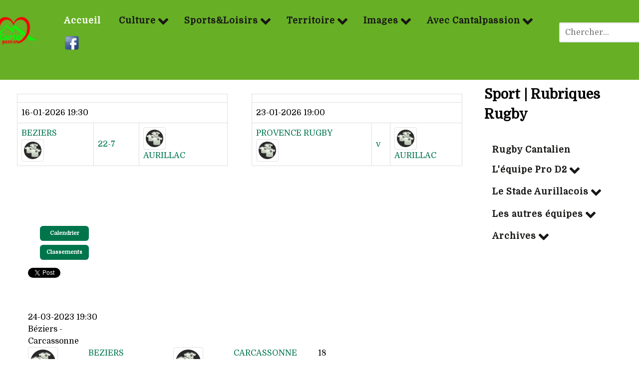

--- FILE ---
content_type: text/html; charset=utf-8
request_url: https://www.cantalpassion.com/component/joomsport/match/4861?Itemid=420
body_size: 14416
content:
<!DOCTYPE html>
<html lang="fr-FR" dir="ltr">
        
<head>
            <meta name="viewport" content="width=device-width, initial-scale=1.0">
        <meta http-equiv="X-UA-Compatible" content="IE=edge" />
         <meta charset="utf-8">
	<meta name="description" content="Cantalpassion, site internet dédié au Cantal et à ceux qui l'aiment, est administré bénévolement par ses membres de l'association.">
	<meta name="generator" content="Joomla! - Open Source Content Management">
	<title>Cantalpassion | BEZIERS vs CARCASSONNE </title>
	<link href="https://www.cantalpassion.com/component/search/?Itemid=420&amp;task=match&amp;id=4861&amp;format=opensearch" rel="search" title="Valider Cantalpassion" type="application/opensearchdescription+xml">
    <link href="https://www.cantalpassion.com/components/com_joomsport/sportleague/assets/css/btstrp.css" rel="stylesheet" />
	<link href="https://www.cantalpassion.com/components/com_joomsport/sportleague/assets/css/joomsport.css" rel="stylesheet" />
	<link href="https://www.cantalpassion.com/components/com_joomsport/sportleague/assets/css/drawBracket.css" rel="stylesheet" />
	<link href="https://www.cantalpassion.com/components/com_joomsport/sportleague/assets/css/drawBracketBE.css" rel="stylesheet" />
	<link href="https://www.cantalpassion.com/components/com_joomsport/sportleague/assets/css/jquery.nailthumb.1.1.css" rel="stylesheet" />
	<link href="https://www.cantalpassion.com/components/com_joomsport/sportleague/assets/css/lightbox.css" rel="stylesheet" />
	<link href="https://www.cantalpassion.com/components/com_joomsport/sportleague/assets/css/select2.min.css" rel="stylesheet" />
	<link href="//maxcdn.bootstrapcdn.com/font-awesome/4.2.0/css/font-awesome.min.css" rel="stylesheet" />
	<link href="/media/plg_system_jcepro/site/css/content.min.css?86aa0286b6232c4a5b58f892ce080277" rel="stylesheet" />
	<link href="/media/plg_system_jcemediabox/css/jcemediabox.min.css?7d30aa8b30a57b85d658fcd54426884a" rel="stylesheet" />
	<link href="https://www.cantalpassion.com/modules/mod_js_scrollmatches/css/js_scrollmatches.css" rel="stylesheet" />
	<link href="/media/gantry5/assets/css/lightcase.css" rel="stylesheet" />
	<link href="/media/gantry5/engines/nucleus/css-compiled/nucleus.css" rel="stylesheet" />
	<link href="/templates/rt_supra/custom/css-compiled/supra_28.css" rel="stylesheet" />
	<link href="/media/gantry5/engines/nucleus/css-compiled/bootstrap5.css" rel="stylesheet" />
	<link href="/media/system/css/joomla-fontawesome.min.css" rel="stylesheet" />
	<link href="/media/system/css/debug.css" rel="stylesheet" />
	<link href="/media/gantry5/assets/css/font-awesome6-all.min.css" rel="stylesheet" />
	<link href="/templates/rt_supra/custom/css-compiled/supra-joomla_28.css" rel="stylesheet" />
	<link href="/templates/rt_supra/custom/css-compiled/custom_28.css" rel="stylesheet" />
	<link href="/templates/rt_supra/css/animate.css" rel="stylesheet" />
	<style>div.mod_search391 input[type="search"]{ width:auto; }</style>
    <script type="application/json" class="joomla-script-options new">{"system.paths":{"root":"","rootFull":"https:\/\/www.cantalpassion.com\/","base":"","baseFull":"https:\/\/www.cantalpassion.com\/"},"csrf.token":"a19684efb0cb624476a8a2a87a771818"}</script>
	<script src="/media/system/js/core.min.js?37ffe4186289eba9c5df81bea44080aff77b9684"></script>
	<script src="/media/vendor/bootstrap/js/bootstrap-es5.min.js?5.3.2" nomodule defer></script>
	<script src="https://ajax.googleapis.com/ajax/libs/jquery/3.6.0/jquery.min.js"></script>
	<script src="/media/legacy/js/jquery-noconflict.min.js?647005fc12b79b3ca2bb30c059899d5994e3e34d"></script>
	<script src="/media/vendor/bootstrap/js/alert.min.js?5.3.2" type="module"></script>
	<script src="/media/vendor/bootstrap/js/button.min.js?5.3.2" type="module"></script>
	<script src="/media/vendor/bootstrap/js/carousel.min.js?5.3.2" type="module"></script>
	<script src="/media/vendor/bootstrap/js/collapse.min.js?5.3.2" type="module"></script>
	<script src="/media/vendor/bootstrap/js/dropdown.min.js?5.3.2" type="module"></script>
	<script src="/media/vendor/bootstrap/js/modal.min.js?5.3.2" type="module"></script>
	<script src="/media/vendor/bootstrap/js/offcanvas.min.js?5.3.2" type="module"></script>
	<script src="/media/vendor/bootstrap/js/popover.min.js?5.3.2" type="module"></script>
	<script src="/media/vendor/bootstrap/js/scrollspy.min.js?5.3.2" type="module"></script>
	<script src="/media/vendor/bootstrap/js/tab.min.js?5.3.2" type="module"></script>
	<script src="/media/vendor/bootstrap/js/toast.min.js?5.3.2" type="module"></script>
	<script src="https://ajax.googleapis.com/ajax/libs/jqueryui/1.9.0/jquery-ui.min.js"></script>
	<script src="https://www.cantalpassion.com/components/com_joomsport/sportleague/assets/js/jquery.nailthumb.1.1.js"></script>
	<script src="https://www.cantalpassion.com/components/com_joomsport/sportleague/assets/js/jquery.tablesorter.min.js"></script>
	<script src="https://www.cantalpassion.com/components/com_joomsport/sportleague/assets/js/select2.min.js"></script>
	<script src="https://www.cantalpassion.com/components/com_joomsport/sportleague/assets/js/joomsport.js"></script>
	<script src="/media/plg_system_jcemediabox/js/jcemediabox.min.js?7d30aa8b30a57b85d658fcd54426884a"></script>
	<script src="https://www.cantalpassion.com/modules/mod_js_scrollmatches/js/jquery.jcarousellite.min.js"></script>
	<script>
    var jsLiveSiteLink = "https://www.cantalpassion.com/"
</script>
	<script>jQuery(document).ready(function(){WfMediabox.init({"base":"\/","theme":"standard","width":"70%","height":"","lightbox":0,"shadowbox":0,"icons":1,"overlay":1,"overlay_opacity":0.8,"overlay_color":"#000000","transition_speed":500,"close":2,"labels":{"close":"Fermer","next":"Suivant","previous":"Pr\u00e9c\u00e9dent","cancel":"Annuler","numbers":"{{numbers}}","numbers_count":"{{current}} sur {{total}}","download":"T\u00e9l\u00e9charger"},"swipe":true,"expand_on_click":true});});</script>
	<script>
            var _extraWatchParams = _extraWatchParams || [];
            _extraWatchParams.projectId = '788e9aa9-00bd-4eae-b54b-00e5cff0f9db';
            (function() {
                var ew = document.createElement('script'); ew.type = 'text/javascript'; ew.async = true;
                ew.src = 'https://agent.extrawatch.com/agent/js/ew.js';
                var s = document.getElementsByTagName('script')[0]; s.parentNode.insertBefore(ew, s);
            })();
            </script>
	<meta property="og:title" content="BEZIERS 18-170:1 CARCASSONNE "/>
	<meta property="og:description" content=""/>
                    <!-- Google tag (gtag.js) -->
<script async src="https://www.googletagmanager.com/gtag/js?id=G-W6HBPXMTGT"></script>
<script>
  window.dataLayer = window.dataLayer || [];
  function gtag(){dataLayer.push(arguments);}
  gtag('js', new Date());
  gtag('config', 'G-W6HBPXMTGT');
</script>
</head>

    <body class="gantry site com_joomsport view-match no-layout task-match dir-ltr itemid-420 outline-28 g-offcanvas-left g-rightsidebar g-style-preset2">
        
                    

        <div id="g-offcanvas"  data-g-offcanvas-swipe="0" data-g-offcanvas-css3="1">
                        <div class="g-grid">                        

        <div class="g-block size-100">
             <div id="mobile-menu-8314-particle" class="g-content g-particle">            <div id="g-mobilemenu-container" data-g-menu-breakpoint="55rem"></div>
            </div>
        </div>
            </div>
    </div>
        <div id="g-page-surround">
            <div class="g-offcanvas-hide g-offcanvas-toggle" role="navigation" data-offcanvas-toggle aria-controls="g-offcanvas" aria-expanded="false"><i class="fa fa-fw fa-bars"></i></div>                        

                    
                <section id="g-top" class="g-default-top section-horizontal-paddings">
                                        <div class="g-grid">                        

        <div class="g-block size-100">
             <div class="g-system-messages">
                                            <div id="system-message-container">
    </div>

            
    </div>
        </div>
            </div>
            
    </section>
                    
                <header id="g-header" class="g-default-header section-horizontal-paddings section-vertical-paddings nopaddingright nopaddingleft" style="margin-top&#x3A;&#x20;-30px&#x3B;&#x20;padding-bottom&#x3A;&#x20;-30px&#x3B;&#x20;&#x20;padding-bottom&#x3A;&#x20;-70px&#x3B;">
                <div class="g-container">                                <div class="g-grid">                        

        <div class="g-block size-6 nomarginall nopaddingall align-left">
             <div class="g-content">
                                    <div class="platform-content"><div class="logocp moduletable ">
        
<div id="mod-custom386" class="mod-custom custom">
    <p style="text-align: center; margin-left: -100px; padding-left: -100px; padding-right: -100px; margin-top: 15px; "><img src="/images/cp.png" alt="cp" width="100 px" /></p></div>
</div></div>
            
        </div>
        </div>
                    

        <div class="g-block size-84 align-left nomarginall" style="padding-bottom&#x3A;&#x20;-70px&#x3B;">
             <div id="menu-6249-particle" class="g-content g-particle">            <nav class="g-main-nav" data-g-hover-expand="true">
        <ul class="g-toplevel">
                                                                                                                
        
                
        
                
        
        <li class="g-menu-item g-menu-item-type-component g-menu-item-101 active g-standard  ">
                            <a class="g-menu-item-container" href="/">
                                                                <span class="g-menu-item-content">
                                    <span class="g-menu-item-title">Accueil</span>
            
                    </span>
                                                </a>
                                </li>
    
                                                                                                
        
                
        
                
        
        <li class="g-menu-item g-menu-item-type-url g-menu-item-142 g-parent g-standard g-menu-item-link-parent ">
                            <a class="g-menu-item-container" href="#">
                                                                <span class="g-menu-item-content">
                                    <span class="g-menu-item-title">Culture</span>
            
                    </span>
                    <span class="g-menu-parent-indicator" data-g-menuparent=""></span>                            </a>
                                                                            <ul class="g-dropdown g-inactive g-fade g-dropdown-right">
            <li class="g-dropdown-column">
                        <div class="g-grid">
                        <div class="g-block size-100">
            <ul class="g-sublevel">
                <li class="g-level-1 g-go-back">
                    <a class="g-menu-item-container" href="#" data-g-menuparent=""><span>Back</span></a>
                </li>
                                                                                                                    
        
                
        
                
        
        <li class="g-menu-item g-menu-item-type-separator g-menu-item-165 g-parent  ">
                            <div class="g-menu-item-container" data-g-menuparent="">                                    <img src="/images/pink_menus/vignette_histoire.jpg" alt="Histoire" />
                                                                            <span class="g-separator g-menu-item-content">            <span class="g-menu-item-title">Histoire</span>
            </span>
                                        <span class="g-menu-parent-indicator"></span>                            </div>                                                                <ul class="g-dropdown g-inactive g-fade g-dropdown-right">
            <li class="g-dropdown-column">
                        <div class="g-grid">
                        <div class="g-block size-100">
            <ul class="g-sublevel">
                <li class="g-level-2 g-go-back">
                    <a class="g-menu-item-container" href="#" data-g-menuparent=""><span>Back</span></a>
                </li>
                                                                                                                    
        
                
        
                
        
        <li class="g-menu-item g-menu-item-type-component g-menu-item-180  ">
                            <a class="g-menu-item-container" href="/culture/histoire/de-l-antiquite-au-xvie-siecle">
                                                <img src="/images/pink_menus/vignettes_sous_menus/histoire/antiquité_XVIsiecle.jpg" alt="De l&#039;Antiquité au XVIe siècle" />
                                                    <span class="g-menu-item-content">
                                    <span class="g-menu-item-title">De l&#039;Antiquité au XVIe siècle</span>
            
                    </span>
                                                </a>
                                </li>
    
                                                                                                
        
                
        
                
        
        <li class="g-menu-item g-menu-item-type-separator g-menu-item-181 g-parent  ">
                            <div class="g-menu-item-container" data-g-menuparent="">                                    <img src="/images/pink_menus/vignettes_sous_menus/histoire/XVIIe_au_XIXe%20siecle.jpg" alt="Du XVIIe au XIXe siècle" />
                                                                            <span class="g-separator g-menu-item-content">            <span class="g-menu-item-title">Du XVIIe au XIXe siècle</span>
            </span>
                                        <span class="g-menu-parent-indicator"></span>                            </div>                                                                <ul class="g-dropdown g-inactive g-fade g-dropdown-right">
            <li class="g-dropdown-column">
                        <div class="g-grid">
                        <div class="g-block size-100">
            <ul class="g-sublevel">
                <li class="g-level-3 g-go-back">
                    <a class="g-menu-item-container" href="#" data-g-menuparent=""><span>Back</span></a>
                </li>
                                                                                                                    
        
                
        
                
        
        <li class="g-menu-item g-menu-item-type-component g-menu-item-579  ">
                            <a class="g-menu-item-container" href="/culture/histoire/du-xviie-au-xixe-siecle/even-17-19">
                                                <img src="/images/pink_menus/vignettes_sous_menus/histoire/vignette_even_17_19.jpg" alt="Les événements" />
                                                    <span class="g-menu-item-content">
                                    <span class="g-menu-item-title">Les événements</span>
            
                    </span>
                                                </a>
                                </li>
    
                                                                                                
        
                
        
                
        
        <li class="g-menu-item g-menu-item-type-component g-menu-item-580  ">
                            <a class="g-menu-item-container" href="/culture/histoire/du-xviie-au-xixe-siecle/perso-17-19">
                                                <img src="/images/pink_menus/vignettes_sous_menus/histoire/vignette_perso_17_18.jpg" alt="Personnages" />
                                                    <span class="g-menu-item-content">
                                    <span class="g-menu-item-title">Personnages</span>
            
                    </span>
                                                </a>
                                </li>
    
    
            </ul>
        </div>
            </div>

            </li>
        </ul>
            </li>
    
                                                                                                
        
                
        
                
        
        <li class="g-menu-item g-menu-item-type-separator g-menu-item-182 g-parent  ">
                            <div class="g-menu-item-container" data-g-menuparent="">                                    <img src="/images/pink_menus/vignettes_sous_menus/histoire/XXe_au_XXIe_siecle.jpg" alt="Du XXe au XXIe siècle" />
                                                                            <span class="g-separator g-menu-item-content">            <span class="g-menu-item-title">Du XXe au XXIe siècle</span>
            </span>
                                        <span class="g-menu-parent-indicator"></span>                            </div>                                                                <ul class="g-dropdown g-inactive g-fade g-dropdown-right">
            <li class="g-dropdown-column">
                        <div class="g-grid">
                        <div class="g-block size-100">
            <ul class="g-sublevel">
                <li class="g-level-3 g-go-back">
                    <a class="g-menu-item-container" href="#" data-g-menuparent=""><span>Back</span></a>
                </li>
                                                                                                                    
        
                
        
                
        
        <li class="g-menu-item g-menu-item-type-component g-menu-item-581  ">
                            <a class="g-menu-item-container" href="/culture/histoire/du-xxe-au-xxie-siecle/even-19-21">
                                                <img src="/images/pink_menus/vignettes_sous_menus/histoire/vignette_even_20_21.JPG" alt="Les événements" />
                                                    <span class="g-menu-item-content">
                                    <span class="g-menu-item-title">Les événements</span>
            
                    </span>
                                                </a>
                                </li>
    
                                                                                                
        
                
        
                
        
        <li class="g-menu-item g-menu-item-type-component g-menu-item-582  ">
                            <a class="g-menu-item-container" href="/culture/histoire/du-xxe-au-xxie-siecle/perso-21">
                                                <img src="/images/pink_menus/vignettes_sous_menus/histoire/vignette_perso_20_21.jpg" alt="Personnages" />
                                                    <span class="g-menu-item-content">
                                    <span class="g-menu-item-title">Personnages</span>
            
                    </span>
                                                </a>
                                </li>
    
                                                                                                
        
                
        
                
        
        <li class="g-menu-item g-menu-item-type-component g-menu-item-583  ">
                            <a class="g-menu-item-container" href="/culture/histoire/du-xxe-au-xxie-siecle/la-der-des-der">
                                                <img src="/images/pink_menus/vignettes_sous_menus/histoire/vignette_der_des_der.JPG" alt="La der des der" />
                                                    <span class="g-menu-item-content">
                                    <span class="g-menu-item-title">La der des der</span>
            
                    </span>
                                                </a>
                                </li>
    
                                                                                                
        
                
        
                
        
        <li class="g-menu-item g-menu-item-type-component g-menu-item-584  ">
                            <a class="g-menu-item-container" href="/culture/histoire/du-xxe-au-xxie-siecle/la-seconde-guerre">
                                                <img src="/images/pink_menus/vignettes_sous_menus/histoire/vignette39_45.jpg" alt="La seconde guerre" />
                                                    <span class="g-menu-item-content">
                                    <span class="g-menu-item-title">La seconde guerre</span>
            
                    </span>
                                                </a>
                                </li>
    
    
            </ul>
        </div>
            </div>

            </li>
        </ul>
            </li>
    
                                                                                                
        
                
        
                
        
        <li class="g-menu-item g-menu-item-type-component g-menu-item-177  ">
                            <a class="g-menu-item-container" href="/culture/histoire/sites-et-musees">
                                                <img src="/images/pink_menus/vignettes_sous_menus/histoire/vignette_musee.png" alt="Sites et musées" />
                                                    <span class="g-menu-item-content">
                                    <span class="g-menu-item-title">Sites et musées</span>
            
                    </span>
                                                </a>
                                </li>
    
                                                                                                
        
                
        
                
        
        <li class="g-menu-item g-menu-item-type-component g-menu-item-179  ">
                            <a class="g-menu-item-container" href="/culture/histoire/tradition">
                                                <img src="/images/pink_menus/vignettes_sous_menus/histoire/vignette_tradition.jpg" alt="Tradition" />
                                                    <span class="g-menu-item-content">
                                    <span class="g-menu-item-title">Tradition</span>
            
                    </span>
                                                </a>
                                </li>
    
    
            </ul>
        </div>
            </div>

            </li>
        </ul>
            </li>
    
                                                                                                
        
                
        
                
        
        <li class="g-menu-item g-menu-item-type-separator g-menu-item-162 g-parent  ">
                            <div class="g-menu-item-container" data-g-menuparent="">                                    <img src="/images/pink_menus/vignette_occitan%20-%20Copie.JPG" alt="Occitan" />
                                                                            <span class="g-separator g-menu-item-content">            <span class="g-menu-item-title">Occitan</span>
            </span>
                                        <span class="g-menu-parent-indicator"></span>                            </div>                                                                <ul class="g-dropdown g-inactive g-fade g-dropdown-right">
            <li class="g-dropdown-column">
                        <div class="g-grid">
                        <div class="g-block size-100">
            <ul class="g-sublevel">
                <li class="g-level-2 g-go-back">
                    <a class="g-menu-item-container" href="#" data-g-menuparent=""><span>Back</span></a>
                </li>
                                                                                                                    
        
                
        
                
        
        <li class="g-menu-item g-menu-item-type-component g-menu-item-167  ">
                            <a class="g-menu-item-container" href="/culture/occitan/la-langue">
                                                <img src="/images/culture/occitan/vignettes_menus/vignette_langue.jpg" alt="La langue" />
                                                    <span class="g-menu-item-content">
                                    <span class="g-menu-item-title">La langue</span>
            
                    </span>
                                                </a>
                                </li>
    
                                                                                                
        
                
        
                
        
        <li class="g-menu-item g-menu-item-type-separator g-menu-item-292 g-parent  ">
                            <div class="g-menu-item-container" data-g-menuparent="">                                    <img src="/images/culture/occitan/vignettes_menus/vignette_literature_occitane.jpg" alt="Littérature occitane" />
                                                                            <span class="g-separator g-menu-item-content">            <span class="g-menu-item-title">Littérature occitane</span>
            </span>
                                        <span class="g-menu-parent-indicator"></span>                            </div>                                                                <ul class="g-dropdown g-inactive g-fade g-dropdown-right">
            <li class="g-dropdown-column">
                        <div class="g-grid">
                        <div class="g-block size-100">
            <ul class="g-sublevel">
                <li class="g-level-3 g-go-back">
                    <a class="g-menu-item-container" href="#" data-g-menuparent=""><span>Back</span></a>
                </li>
                                                                                                                    
        
                
        
                
        
        <li class="g-menu-item g-menu-item-type-component g-menu-item-291  ">
                            <a class="g-menu-item-container" href="/culture/occitan/litterature-occitane/auteurs-cantaliens">
                                                <img src="/images/culture/occitan/vignettes_menus/vignette_auteurs_cantaliens.jpg" alt="Auteurs Cantaliens" />
                                                    <span class="g-menu-item-content">
                                    <span class="g-menu-item-title">Auteurs Cantaliens</span>
            
                    </span>
                                                </a>
                                </li>
    
                                                                                                
        
                
        
                
        
        <li class="g-menu-item g-menu-item-type-component g-menu-item-533  ">
                            <a class="g-menu-item-container" href="/culture/occitan/litterature-occitane/auteurs-d-ailleurs">
                                                <img src="/images/culture/occitan/vignettes_menus/vignette_literat_auteur_ailleurs.jpg" alt="Auteurs d&#039;ailleurs" />
                                                    <span class="g-menu-item-content">
                                    <span class="g-menu-item-title">Auteurs d&#039;ailleurs</span>
            
                    </span>
                                                </a>
                                </li>
    
    
            </ul>
        </div>
            </div>

            </li>
        </ul>
            </li>
    
                                                                                                
        
                
        
                
        
        <li class="g-menu-item g-menu-item-type-component g-menu-item-534  ">
                            <a class="g-menu-item-container" href="/culture/occitan/metiers-arts-et-musique">
                                                <img src="/images/culture/occitan/vignettes_menus/vignette_metiers_art_occitan.jpg" alt="Métiers arts et musique" />
                                                    <span class="g-menu-item-content">
                                    <span class="g-menu-item-title">Métiers arts et musique</span>
            
                    </span>
                                                </a>
                                </li>
    
    
            </ul>
        </div>
            </div>

            </li>
        </ul>
            </li>
    
                                                                                                
        
                
        
                
        
        <li class="g-menu-item g-menu-item-type-separator g-menu-item-164 g-parent  ">
                            <div class="g-menu-item-container" data-g-menuparent="">                                    <img src="/images/pink_menus/vignette_art_sciences.jpg" alt="Arts&amp;Sciences" />
                                                                            <span class="g-separator g-menu-item-content">            <span class="g-menu-item-title">Arts&amp;Sciences</span>
            </span>
                                        <span class="g-menu-parent-indicator"></span>                            </div>                                                                <ul class="g-dropdown g-inactive g-fade g-dropdown-right">
            <li class="g-dropdown-column">
                        <div class="g-grid">
                        <div class="g-block size-100">
            <ul class="g-sublevel">
                <li class="g-level-2 g-go-back">
                    <a class="g-menu-item-container" href="#" data-g-menuparent=""><span>Back</span></a>
                </li>
                                                                                                                    
        
                
        
                
        
        <li class="g-menu-item g-menu-item-type-component g-menu-item-172  ">
                            <a class="g-menu-item-container" href="/culture/arts-sciences/musique">
                                                <img src="/images/pink_menus/vignettes_sous_menus/musique/vignette_musique.jpg" alt="Musique" />
                                                    <span class="g-menu-item-content">
                                    <span class="g-menu-item-title">Musique</span>
            
                    </span>
                                                </a>
                                </li>
    
                                                                                                
        
                
        
                
        
        <li class="g-menu-item g-menu-item-type-separator g-menu-item-176 g-parent  ">
                            <div class="g-menu-item-container" data-g-menuparent="">                                    <img src="/images/pink_menus/vignettes_sous_menus/litterature/vignette_litterature.jpg" alt="Littérature" />
                                                                            <span class="g-separator g-menu-item-content">            <span class="g-menu-item-title">Littérature</span>
            </span>
                                        <span class="g-menu-parent-indicator"></span>                            </div>                                                                <ul class="g-dropdown g-inactive g-fade g-dropdown-right">
            <li class="g-dropdown-column">
                        <div class="g-grid">
                        <div class="g-block size-100">
            <ul class="g-sublevel">
                <li class="g-level-3 g-go-back">
                    <a class="g-menu-item-container" href="#" data-g-menuparent=""><span>Back</span></a>
                </li>
                                                                                                                    
        
                
        
                
        
        <li class="g-menu-item g-menu-item-type-component g-menu-item-362  ">
                            <a class="g-menu-item-container" href="/culture/arts-sciences/litterature/livres">
                                                <img src="/images/pink_menus/vignettes_sous_menus/litterature/vignette_livres.jpg" alt="Livres" />
                                                    <span class="g-menu-item-content">
                                    <span class="g-menu-item-title">Livres</span>
            
                    </span>
                                                </a>
                                </li>
    
                                                                                                
        
                
        
                
        
        <li class="g-menu-item g-menu-item-type-separator g-menu-item-363 g-parent  ">
                            <div class="g-menu-item-container" data-g-menuparent="">                                    <img src="/images/pink_menus/vignettes_sous_menus/litterature/vignette_en_ligne.jpg" alt="En ligne" />
                                                                            <span class="g-separator g-menu-item-content">            <span class="g-menu-item-title">En ligne</span>
            </span>
                                        <span class="g-menu-parent-indicator"></span>                            </div>                                                                <ul class="g-dropdown g-inactive g-fade g-dropdown-right">
            <li class="g-dropdown-column">
                        <div class="g-grid">
                        <div class="g-block size-100">
            <ul class="g-sublevel">
                <li class="g-level-4 g-go-back">
                    <a class="g-menu-item-container" href="#" data-g-menuparent=""><span>Back</span></a>
                </li>
                                                                                                                    
        
                
        
                
        
        <li class="g-menu-item g-menu-item-type-component g-menu-item-636  ">
                            <a class="g-menu-item-container" href="/culture/arts-sciences/litterature/en-ligne/j-b-champeil">
                                                <img src="/images/culture/arts_sciences/litterature/auteurs/Champeil_JeanClaude/champeil.JPG" alt="J.C Champeil" />
                                                    <span class="g-menu-item-content">
                                    <span class="g-menu-item-title">J.C Champeil</span>
            
                    </span>
                                                </a>
                                </li>
    
                                                                                                
        
                
        
                
        
        <li class="g-menu-item g-menu-item-type-component g-menu-item-632  ">
                            <a class="g-menu-item-container" href="/culture/arts-sciences/litterature/en-ligne/manhes">
                                                <img src="/images/culture/arts_sciences/litterature/en_ligne/JBManhes/Poemes/poeme.jpg#joomlaImage://local-images/culture/arts_sciences/litterature/en_ligne/JBManhes/Poemes/poeme.jpg?width=100&amp;height=40" alt="Jean Baptiste Manhes : les poèmes" />
                                                    <span class="g-menu-item-content">
                                    <span class="g-menu-item-title">Jean Baptiste Manhes : les poèmes</span>
            
                    </span>
                                                </a>
                                </li>
    
                                                                                                
        
                
        
                
        
        <li class="g-menu-item g-menu-item-type-component g-menu-item-634  ">
                            <a class="g-menu-item-container" href="/culture/arts-sciences/litterature/en-ligne/jean-baptiste-manhes-les-fables">
                                                <img src="/images/culture/arts_sciences/litterature/en_ligne/JBManhes/Contes/Manhes-hotel-menu.jpg#joomlaImage://local-images/culture/arts_sciences/litterature/en_ligne/JBManhes/Contes/Manhes-hotel-menu.jpg?width=100&amp;height=40" alt="Jean Baptiste Manhes : les contes" />
                                                    <span class="g-menu-item-content">
                                    <span class="g-menu-item-title">Jean Baptiste Manhes : les contes</span>
            
                    </span>
                                                </a>
                                </li>
    
    
            </ul>
        </div>
            </div>

            </li>
        </ul>
            </li>
    
                                                                                                
        
                
        
                
        
        <li class="g-menu-item g-menu-item-type-component g-menu-item-364  ">
                            <a class="g-menu-item-container" href="/culture/arts-sciences/litterature/auteurs">
                                                <img src="/images/pink_menus/vignettes_sous_menus/litterature/vignette_auteur.jpg" alt="Auteurs" />
                                                    <span class="g-menu-item-content">
                                    <span class="g-menu-item-title">Auteurs</span>
            
                    </span>
                                                </a>
                                </li>
    
    
            </ul>
        </div>
            </div>

            </li>
        </ul>
            </li>
    
                                                                                                
        
                
        
                
        
        <li class="g-menu-item g-menu-item-type-component g-menu-item-171  ">
                            <a class="g-menu-item-container" href="/culture/arts-sciences/arts-visuels">
                                                <img src="/images/pink_menus/vignettes_sous_menus/arts_visuels/vignette_art_visueles.jpg" alt="Arts Visuels" />
                                                    <span class="g-menu-item-content">
                                    <span class="g-menu-item-title">Arts Visuels</span>
            
                    </span>
                                                </a>
                                </li>
    
                                                                                                
        
                
        
                
        
        <li class="g-menu-item g-menu-item-type-separator g-menu-item-174 g-parent  ">
                            <div class="g-menu-item-container" data-g-menuparent="">                                    <img src="/images/pink_menus/vignettes_sous_menus/sciences/vignette_science.png" alt="Sciences" />
                                                                            <span class="g-separator g-menu-item-content">            <span class="g-menu-item-title">Sciences</span>
            </span>
                                        <span class="g-menu-parent-indicator"></span>                            </div>                                                                <ul class="g-dropdown g-inactive g-fade g-dropdown-right">
            <li class="g-dropdown-column">
                        <div class="g-grid">
                        <div class="g-block size-100">
            <ul class="g-sublevel">
                <li class="g-level-3 g-go-back">
                    <a class="g-menu-item-container" href="#" data-g-menuparent=""><span>Back</span></a>
                </li>
                                                                                                                    
        
                
        
                
        
        <li class="g-menu-item g-menu-item-type-component g-menu-item-441  ">
                            <a class="g-menu-item-container" href="/culture/arts-sciences/sciences/personnages-scientifiques">
                                                <img src="/images/pink_menus/vignettes_sous_menus/sciences/vignette_einstein.jpg" alt="Personnages scientifiques" />
                                                    <span class="g-menu-item-content">
                                    <span class="g-menu-item-title">Personnages scientifiques</span>
            
                    </span>
                                                </a>
                                </li>
    
    
            </ul>
        </div>
            </div>

            </li>
        </ul>
            </li>
    
    
            </ul>
        </div>
            </div>

            </li>
        </ul>
            </li>
    
                                                                                                
        
                
        
                
        
        <li class="g-menu-item g-menu-item-type-component g-menu-item-166  ">
                            <a class="g-menu-item-container" href="/culture/gastronomie">
                                                <img src="/images/pink_menus/pink_menu_gastronomie.jpg" alt="Gastronomie" />
                                                    <span class="g-menu-item-content">
                                    <span class="g-menu-item-title">Gastronomie</span>
            
                    </span>
                                                </a>
                                </li>
    
    
            </ul>
        </div>
            </div>

            </li>
        </ul>
            </li>
    
                                                                                                
        
                
        
                
        
        <li class="g-menu-item g-menu-item-type-url g-menu-item-143 g-parent g-standard g-menu-item-link-parent ">
                            <a class="g-menu-item-container" href="#">
                                                                <span class="g-menu-item-content">
                                    <span class="g-menu-item-title">Sports&amp;Loisirs</span>
            
                    </span>
                    <span class="g-menu-parent-indicator" data-g-menuparent=""></span>                            </a>
                                                                            <ul class="g-dropdown g-inactive g-fade g-dropdown-right">
            <li class="g-dropdown-column">
                        <div class="g-grid">
                        <div class="g-block size-100">
            <ul class="g-sublevel">
                <li class="g-level-1 g-go-back">
                    <a class="g-menu-item-container" href="#" data-g-menuparent=""><span>Back</span></a>
                </li>
                                                                                                                    
        
                
        
                
        
        <li class="g-menu-item g-menu-item-type-separator g-menu-item-191 g-parent  ">
                            <div class="g-menu-item-container" data-g-menuparent="">                                    <img src="/images/pink_menus/pink_menu_sport.jpg" alt="Randonnées" />
                                                                            <span class="g-separator g-menu-item-content">            <span class="g-menu-item-title">Randonnées</span>
            </span>
                                        <span class="g-menu-parent-indicator"></span>                            </div>                                                                <ul class="g-dropdown g-inactive g-fade g-dropdown-right">
            <li class="g-dropdown-column">
                        <div class="g-grid">
                        <div class="g-block size-100">
            <ul class="g-sublevel">
                <li class="g-level-2 g-go-back">
                    <a class="g-menu-item-container" href="#" data-g-menuparent=""><span>Back</span></a>
                </li>
                                                                                                                    
        
                
        
                
        
        <li class="g-menu-item g-menu-item-type-component g-menu-item-192  ">
                            <a class="g-menu-item-container" href="/sports-et-loisirs/randonnees/grandes-randonnees">
                                                <img src="/images/pink_menus/vignettes_sous_menus/randonnees/grandes_randonnees.jpg" alt="Grandes randos" />
                                                    <span class="g-menu-item-content">
                                    <span class="g-menu-item-title">Grandes randos</span>
            
                    </span>
                                                </a>
                                </li>
    
                                                                                                
        
                
        
                
        
        <li class="g-menu-item g-menu-item-type-component g-menu-item-193  ">
                            <a class="g-menu-item-container" href="/sports-et-loisirs/randonnees/les-randos-de-pays">
                                                <img src="/images/pink_menus/vignettes_sous_menus/randonnees/rando_pays.jpg" alt="Randos de pays" />
                                                    <span class="g-menu-item-content">
                                    <span class="g-menu-item-title">Randos de pays</span>
            
                    </span>
                                                </a>
                                </li>
    
                                                                                                
        
                
        
                
        
        <li class="g-menu-item g-menu-item-type-component g-menu-item-225  ">
                            <a class="g-menu-item-container" href="/sports-et-loisirs/randonnees/les-balades">
                                                <img src="/images/pink_menus/vignettes_sous_menus/randonnees/ballades.jpg" alt="Les balades" />
                                                    <span class="g-menu-item-content">
                                    <span class="g-menu-item-title">Les balades</span>
            
                    </span>
                                                </a>
                                </li>
    
                                                                                                
        
                
        
                
        
        <li class="g-menu-item g-menu-item-type-component g-menu-item-226  ">
                            <a class="g-menu-item-container" href="/sports-et-loisirs/randonnees/les-randos-entre-vallees-et-sommets">
                                                <img src="/images/pink_menus/vignettes_sous_menus/randonnees/entre_vallee_monts.jpg" alt="Entre vallées et sommets" />
                                                    <span class="g-menu-item-content">
                                    <span class="g-menu-item-title">Entre vallées et sommets</span>
            
                    </span>
                                                </a>
                                </li>
    
                                                                                                
        
                
        
                
        
        <li class="g-menu-item g-menu-item-type-component g-menu-item-227  ">
                            <a class="g-menu-item-container" href="/sports-et-loisirs/randonnees/autres-randos">
                                                <img src="/images/pink_menus/vignettes_sous_menus/randonnees/autres_rando.JPG" alt="Autres randos" />
                                                    <span class="g-menu-item-content">
                                    <span class="g-menu-item-title">Autres randos</span>
            
                    </span>
                                                </a>
                                </li>
    
    
            </ul>
        </div>
            </div>

            </li>
        </ul>
            </li>
    
                                                                                                
        
                
        
                
        
        <li class="g-menu-item g-menu-item-type-separator g-menu-item-186 g-parent  " style="position: relative;">
                            <div class="g-menu-item-container" data-g-menuparent="">                                    <img src="/images/pink_menus/pink_menu_rugby.jpg" alt="Rugby" />
                                                                            <span class="g-separator g-menu-item-content">            <span class="g-menu-item-title">Rugby</span>
            </span>
                                        <span class="g-menu-parent-indicator"></span>                            </div>                                                                <ul class="g-dropdown g-inactive g-fade g-dropdown-right" style="width:300px;" data-g-item-width="300px">
            <li class="g-dropdown-column">
                        <div class="g-grid">
                        <div class="g-block size-100">
            <ul class="g-sublevel">
                <li class="g-level-2 g-go-back">
                    <a class="g-menu-item-container" href="#" data-g-menuparent=""><span>Back</span></a>
                </li>
                                                                                                                    
        
                
        
                
        
        <li class="g-menu-item g-menu-item-type-component g-menu-item-494  ">
                            <a class="g-menu-item-container" href="/sports-et-loisirs/rugby/rugby-cantalien">
                                                                <span class="g-menu-item-content">
                                    <span class="g-menu-item-title">Rugby Cantalien</span>
            
                    </span>
                                                </a>
                                </li>
    
                                                                                                
        
                
        
                
        
        <li class="g-menu-item g-menu-item-type-url g-menu-item-188 g-parent g-menu-item-link-parent ">
                            <a class="g-menu-item-container" href="#">
                                                                <span class="g-menu-item-content">
                                    <span class="g-menu-item-title">L&#039;équipe Pro D2</span>
            
                    </span>
                    <span class="g-menu-parent-indicator" data-g-menuparent=""></span>                            </a>
                                                                            <ul class="g-dropdown g-inactive g-fade g-dropdown-right">
            <li class="g-dropdown-column">
                        <div class="g-grid">
                        <div class="g-block size-100">
            <ul class="g-sublevel">
                <li class="g-level-3 g-go-back">
                    <a class="g-menu-item-container" href="#" data-g-menuparent=""><span>Back</span></a>
                </li>
                                                                                                                    
        
                
        
                
        
        <li class="g-menu-item g-menu-item-type-component g-menu-item-416  ">
                            <a class="g-menu-item-container" href="/sports-et-loisirs/rugby/la-pro-d2/statistiques">
                                                                <span class="g-menu-item-content">
                                    <span class="g-menu-item-title">Statistiques</span>
            
                    </span>
                                                </a>
                                </li>
    
                                                                                                
        
                
        
                
        
        <li class="g-menu-item g-menu-item-type-component g-menu-item-418  ">
                            <a class="g-menu-item-container" href="/sports-et-loisirs/rugby/la-pro-d2/calendrier/calendar/22-pro-d2-2025-2026">
                                                                <span class="g-menu-item-content">
                                    <span class="g-menu-item-title">Calendrier</span>
            
                    </span>
                                                </a>
                                </li>
    
                                                                                                
        
                
        
                
        
        <li class="g-menu-item g-menu-item-type-component g-menu-item-419  ">
                            <a class="g-menu-item-container" href="/sports-et-loisirs/rugby/la-pro-d2/matchs-analyses">
                                                                <span class="g-menu-item-content">
                                    <span class="g-menu-item-title">Matchs &amp; analyses</span>
            
                    </span>
                                                </a>
                                </li>
    
                                                                                                
        
                
        
                
        
        <li class="g-menu-item g-menu-item-type-component g-menu-item-421  ">
                            <a class="g-menu-item-container" href="/sports-et-loisirs/rugby/la-pro-d2/classement/table/22-pro-d2-2025-2026?gr_id=1">
                                                                <span class="g-menu-item-content">
                                    <span class="g-menu-item-title">Classement</span>
            
                    </span>
                                                </a>
                                </li>
    
    
            </ul>
        </div>
            </div>

            </li>
        </ul>
            </li>
    
                                                                                                
        
                
        
                
        
        <li class="g-menu-item g-menu-item-type-url g-menu-item-187 g-parent g-menu-item-link-parent ">
                            <a class="g-menu-item-container" href="#">
                                                                <span class="g-menu-item-content">
                                    <span class="g-menu-item-title">Le Stade Aurillacois</span>
            
                    </span>
                    <span class="g-menu-parent-indicator" data-g-menuparent=""></span>                            </a>
                                                                            <ul class="g-dropdown g-inactive g-fade g-dropdown-right">
            <li class="g-dropdown-column">
                        <div class="g-grid">
                        <div class="g-block size-100">
            <ul class="g-sublevel">
                <li class="g-level-3 g-go-back">
                    <a class="g-menu-item-container" href="#" data-g-menuparent=""><span>Back</span></a>
                </li>
                                                                                                                    
        
                
        
                
        
        <li class="g-menu-item g-menu-item-type-component g-menu-item-414  ">
                            <a class="g-menu-item-container" href="/sports-et-loisirs/rugby/le-stade-aurillacois/les-joueurs/playerlist/21-pro-d2-2024-2025?team_id=113&amp;playersort=0&amp;playerevents=0">
                                                                <span class="g-menu-item-content">
                                    <span class="g-menu-item-title">Les joueurs</span>
            
                    </span>
                                                </a>
                                </li>
    
                                                                                                
        
                
        
                
        
        <li class="g-menu-item g-menu-item-type-component g-menu-item-422  ">
                            <a class="g-menu-item-container" href="/sports-et-loisirs/rugby/le-stade-aurillacois/infirmerie">
                                                                <span class="g-menu-item-content">
                                    <span class="g-menu-item-title">Infirmerie</span>
            
                    </span>
                                                </a>
                                </li>
    
                                                                                                
        
                
        
                
        
        <li class="g-menu-item g-menu-item-type-component g-menu-item-425  ">
                            <a class="g-menu-item-container" href="/sports-et-loisirs/rugby/le-stade-aurillacois/actualites">
                                                                <span class="g-menu-item-content">
                                    <span class="g-menu-item-title">Actualités</span>
            
                    </span>
                                                </a>
                                </li>
    
    
            </ul>
        </div>
            </div>

            </li>
        </ul>
            </li>
    
                                                                                                
        
                
        
                
        
        <li class="g-menu-item g-menu-item-type-url g-menu-item-189 g-parent g-menu-item-link-parent ">
                            <a class="g-menu-item-container" href="#">
                                                                <span class="g-menu-item-content">
                                    <span class="g-menu-item-title">Les autres équipes</span>
            
                    </span>
                    <span class="g-menu-parent-indicator" data-g-menuparent=""></span>                            </a>
                                                                            <ul class="g-dropdown g-inactive g-fade g-dropdown-right">
            <li class="g-dropdown-column">
                        <div class="g-grid">
                        <div class="g-block size-100">
            <ul class="g-sublevel">
                <li class="g-level-3 g-go-back">
                    <a class="g-menu-item-container" href="#" data-g-menuparent=""><span>Back</span></a>
                </li>
                                                                                                                    
        
                
        
                
        
        <li class="g-menu-item g-menu-item-type-component g-menu-item-426  ">
                            <a class="g-menu-item-container" href="/sports-et-loisirs/rugby/les-autres-equipes/association-s-a">
                                                                <span class="g-menu-item-content">
                                    <span class="g-menu-item-title"> Association S.A</span>
            
                    </span>
                                                </a>
                                </li>
    
                                                                                                
        
                
        
                
        
        <li class="g-menu-item g-menu-item-type-component g-menu-item-427  ">
                            <a class="g-menu-item-container" href="/sports-et-loisirs/rugby/les-autres-equipes/autres-equipes">
                                                                <span class="g-menu-item-content">
                                    <span class="g-menu-item-title">Autres équipes</span>
            
                    </span>
                                                </a>
                                </li>
    
    
            </ul>
        </div>
            </div>

            </li>
        </ul>
            </li>
    
                                                                                                
        
                
        
                
        
        <li class="g-menu-item g-menu-item-type-url g-menu-item-435 g-parent g-menu-item-link-parent ">
                            <a class="g-menu-item-container" href="#">
                                                                <span class="g-menu-item-content">
                                    <span class="g-menu-item-title">Archives</span>
            
                    </span>
                    <span class="g-menu-parent-indicator" data-g-menuparent=""></span>                            </a>
                                                                            <ul class="g-dropdown g-inactive g-fade g-dropdown-right">
            <li class="g-dropdown-column">
                        <div class="g-grid">
                        <div class="g-block size-100">
            <ul class="g-sublevel">
                <li class="g-level-3 g-go-back">
                    <a class="g-menu-item-container" href="#" data-g-menuparent=""><span>Back</span></a>
                </li>
                                                                                                                    
        
                
        
                
        
        <li class="g-menu-item g-menu-item-type-separator g-menu-item-423 g-parent  ">
                            <div class="g-menu-item-container" data-g-menuparent="">                                                                            <span class="g-separator g-menu-item-content">            <span class="g-menu-item-title">Archives Equipe 1 S.A</span>
            </span>
                                        <span class="g-menu-parent-indicator"></span>                            </div>                                                                <ul class="g-dropdown g-inactive g-fade g-dropdown-right">
            <li class="g-dropdown-column">
                        <div class="g-grid">
                        <div class="g-block size-100">
            <ul class="g-sublevel">
                <li class="g-level-4 g-go-back">
                    <a class="g-menu-item-container" href="#" data-g-menuparent=""><span>Back</span></a>
                </li>
                                                                                                                    
        
                
        
                
        
        <li class="g-menu-item g-menu-item-type-component g-menu-item-424  ">
                            <a class="g-menu-item-container" href="/sports-et-loisirs/rugby/archives/archives-equipe-1-s-a/les-joueurs" title="Joueurs SA 2017/2018">
                                                                <span class="g-menu-item-content">
                                    <span class="g-menu-item-title">Les joueurs</span>
            
                    </span>
                                                </a>
                                </li>
    
                                                                                                
        
                
        
                
        
        <li class="g-menu-item g-menu-item-type-component g-menu-item-428  ">
                            <a class="g-menu-item-container" href="/sports-et-loisirs/rugby/archives/archives-equipe-1-s-a/infos">
                                                                <span class="g-menu-item-content">
                                    <span class="g-menu-item-title">Infos</span>
            
                    </span>
                                                </a>
                                </li>
    
                                                                                                
        
                
        
                
        
        <li class="g-menu-item g-menu-item-type-component g-menu-item-430  ">
                            <a class="g-menu-item-container" href="/sports-et-loisirs/rugby/archives/archives-equipe-1-s-a/matchs-analyses">
                                                                <span class="g-menu-item-content">
                                    <span class="g-menu-item-title">Matchs &amp; analyses</span>
            
                    </span>
                                                </a>
                                </li>
    
                                                                                                
        
                
        
                
        
        <li class="g-menu-item g-menu-item-type-component g-menu-item-431  ">
                            <a class="g-menu-item-container" href="/sports-et-loisirs/rugby/archives/archives-equipe-1-s-a/resultats-pro-d2">
                                                                <span class="g-menu-item-content">
                                    <span class="g-menu-item-title">Résultats Pro D2</span>
            
                    </span>
                                                </a>
                                </li>
    
                                                                                                
        
                
        
                
        
        <li class="g-menu-item g-menu-item-type-component g-menu-item-432  ">
                            <a class="g-menu-item-container" href="/sports-et-loisirs/rugby/archives/archives-equipe-1-s-a/classement">
                                                                <span class="g-menu-item-content">
                                    <span class="g-menu-item-title">Classement</span>
            
                    </span>
                                                </a>
                                </li>
    
                                                                                                
        
                
        
                
        
        <li class="g-menu-item g-menu-item-type-component g-menu-item-433  ">
                            <a class="g-menu-item-container" href="/sports-et-loisirs/rugby/archives/archives-equipe-1-s-a/statistiques">
                                                                <span class="g-menu-item-content">
                                    <span class="g-menu-item-title">Statistiques</span>
            
                    </span>
                                                </a>
                                </li>
    
                                                                                                
        
                
        
                
        
        <li class="g-menu-item g-menu-item-type-component g-menu-item-434  ">
                            <a class="g-menu-item-container" href="/sports-et-loisirs/rugby/archives/archives-equipe-1-s-a/actualites">
                                                                <span class="g-menu-item-content">
                                    <span class="g-menu-item-title">Actualités</span>
            
                    </span>
                                                </a>
                                </li>
    
    
            </ul>
        </div>
            </div>

            </li>
        </ul>
            </li>
    
                                                                                                
        
                
        
                
        
        <li class="g-menu-item g-menu-item-type-component g-menu-item-436  ">
                            <a class="g-menu-item-container" href="/sports-et-loisirs/rugby/archives/archives-association-s-a">
                                                                <span class="g-menu-item-content">
                                    <span class="g-menu-item-title">Archives Association S.A</span>
            
                    </span>
                                                </a>
                                </li>
    
                                                                                                
        
                
        
                
        
        <li class="g-menu-item g-menu-item-type-component g-menu-item-437  ">
                            <a class="g-menu-item-container" href="/sports-et-loisirs/rugby/archives/archives-autres-clubs">
                                                                <span class="g-menu-item-content">
                                    <span class="g-menu-item-title">Archives Autres clubs</span>
            
                    </span>
                                                </a>
                                </li>
    
    
            </ul>
        </div>
            </div>

            </li>
        </ul>
            </li>
    
    
            </ul>
        </div>
            </div>

            </li>
        </ul>
            </li>
    
                                                                                                
                                                                                                                                
                
        
                
        
        <li class="g-menu-item g-menu-item-type-component g-menu-item-281  ">
                            <a class="g-menu-item-container" href="/sports-et-loisirs/plus-sports" target="_blank" rel="noopener&#x20;noreferrer">
                                                <img src="/images/pink_menus/Autres-sport-03.jpg" alt="Associations du CDOS" />
                                                    <span class="g-menu-item-content">
                                    <span class="g-menu-item-title">Associations du CDOS</span>
            
                    </span>
                                                </a>
                                </li>
    
                                                                                                
        
                
        
                
        
        <li class="g-menu-item g-menu-item-type-separator g-menu-item-341 g-parent  ">
                            <div class="g-menu-item-container" data-g-menuparent="">                                    <img src="/images/pink_menus/vignette_peche_loisir_eau.jpg" alt="Pêche, loisirs sur l&#039;eau" />
                                                                            <span class="g-separator g-menu-item-content">            <span class="g-menu-item-title">Pêche, loisirs sur l&#039;eau</span>
            </span>
                                        <span class="g-menu-parent-indicator"></span>                            </div>                                                                <ul class="g-dropdown g-inactive g-fade g-dropdown-right">
            <li class="g-dropdown-column">
                        <div class="g-grid">
                        <div class="g-block size-100">
            <ul class="g-sublevel">
                <li class="g-level-2 g-go-back">
                    <a class="g-menu-item-container" href="#" data-g-menuparent=""><span>Back</span></a>
                </li>
                                                                                                                    
        
                
        
                
        
        <li class="g-menu-item g-menu-item-type-component g-menu-item-342  ">
                            <a class="g-menu-item-container" href="/sports-et-loisirs/peche-loisirs-sur-l-eau/jeux-d-eau">
                                                <img src="/images/pink_menus/vignette_jeux_eau.jpg" alt="Jeux d&#039;eau" />
                                                    <span class="g-menu-item-content">
                                    <span class="g-menu-item-title">Jeux d&#039;eau</span>
            
                    </span>
                                                </a>
                                </li>
    
                                                                                                
        
                
        
                
        
        <li class="g-menu-item g-menu-item-type-component g-menu-item-343  ">
                            <a class="g-menu-item-container" href="/sports-et-loisirs/peche-loisirs-sur-l-eau/peche">
                                                <img src="/images/pink_menus/pecheur.JPG" alt="Pêche" />
                                                    <span class="g-menu-item-content">
                                    <span class="g-menu-item-title">Pêche</span>
            
                    </span>
                                                </a>
                                </li>
    
    
            </ul>
        </div>
            </div>

            </li>
        </ul>
            </li>
    
    
            </ul>
        </div>
            </div>

            </li>
        </ul>
            </li>
    
                                                                                                
        
                
        
                
        
        <li class="g-menu-item g-menu-item-type-url g-menu-item-144 g-parent g-standard g-menu-item-link-parent ">
                            <a class="g-menu-item-container" href="#">
                                                                <span class="g-menu-item-content">
                                    <span class="g-menu-item-title">Territoire</span>
            
                    </span>
                    <span class="g-menu-parent-indicator" data-g-menuparent=""></span>                            </a>
                                                                            <ul class="g-dropdown g-inactive g-fade g-dropdown-right">
            <li class="g-dropdown-column">
                        <div class="g-grid">
                        <div class="g-block size-100">
            <ul class="g-sublevel">
                <li class="g-level-1 g-go-back">
                    <a class="g-menu-item-container" href="#" data-g-menuparent=""><span>Back</span></a>
                </li>
                                                                                                                    
        
                
        
                
        
        <li class="g-menu-item g-menu-item-type-url g-menu-item-232 g-parent g-menu-item-link-parent ">
                            <a class="g-menu-item-container" href="#">
                                                <img src="/images/territoire/pink_menus/pink_menu_cantal.jpg" alt="Le Cantal" />
                                                    <span class="g-menu-item-content">
                                    <span class="g-menu-item-title">Le Cantal</span>
            
                    </span>
                    <span class="g-menu-parent-indicator" data-g-menuparent=""></span>                            </a>
                                                                            <ul class="g-dropdown g-inactive g-fade g-dropdown-right">
            <li class="g-dropdown-column">
                        <div class="g-grid">
                        <div class="g-block size-100">
            <ul class="g-sublevel">
                <li class="g-level-2 g-go-back">
                    <a class="g-menu-item-container" href="#" data-g-menuparent=""><span>Back</span></a>
                </li>
                                                                                                                    
        
                
        
                
        
        <li class="g-menu-item g-menu-item-type-separator g-menu-item-238 g-parent  ">
                            <div class="g-menu-item-container" data-g-menuparent="">                                    <img src="/images/pink_menus/vignettes_sous_menus/territoire/le_departement/vignette_departement.png" alt="Le Département" />
                                                                            <span class="g-separator g-menu-item-content">            <span class="g-menu-item-title">Le Département</span>
            </span>
                                        <span class="g-menu-parent-indicator"></span>                            </div>                                                                <ul class="g-dropdown g-inactive g-fade g-dropdown-right">
            <li class="g-dropdown-column">
                        <div class="g-grid">
                        <div class="g-block size-100">
            <ul class="g-sublevel">
                <li class="g-level-3 g-go-back">
                    <a class="g-menu-item-container" href="#" data-g-menuparent=""><span>Back</span></a>
                </li>
                                                                                                                    
        
                
        
                
        
        <li class="g-menu-item g-menu-item-type-component g-menu-item-599  ">
                            <a class="g-menu-item-container" href="/territoire/le-cantal/le-departement/geographie">
                                                <img src="/images/pink_menus/vignettes_sous_menus/territoire/le_departement/vignette_geographie.jpg" alt="Géographie" />
                                                    <span class="g-menu-item-content">
                                    <span class="g-menu-item-title">Géographie</span>
            
                    </span>
                                                </a>
                                </li>
    
                                                                                                
        
                
        
                
        
        <li class="g-menu-item g-menu-item-type-component g-menu-item-603  ">
                            <a class="g-menu-item-container" href="/territoire/le-cantal/le-departement/le-tourisme">
                                                <img src="/images/pink_menus/vignettes_sous_menus/territoire/le_departement/vignette_tourisme.JPG" alt="Le tourisme" />
                                                    <span class="g-menu-item-content">
                                    <span class="g-menu-item-title">Le tourisme</span>
            
                    </span>
                                                </a>
                                </li>
    
                                                                                                
        
                
        
                
        
        <li class="g-menu-item g-menu-item-type-component g-menu-item-602  ">
                            <a class="g-menu-item-container" href="/territoire/le-cantal/le-departement/le-climat">
                                                <img src="/images/pink_menus/vignettes_sous_menus/territoire/le_departement/vignette_climat.jpg" alt="Le climat" />
                                                    <span class="g-menu-item-content">
                                    <span class="g-menu-item-title">Le climat</span>
            
                    </span>
                                                </a>
                                </li>
    
                                                                                                
        
                
        
                
        
        <li class="g-menu-item g-menu-item-type-component g-menu-item-1315  ">
                            <a class="g-menu-item-container" href="/territoire/le-cantal/le-departement/le-volcanisme">
                                                <img src="/images/territoire/le-cantal/volcanisme/volcan.jpg#joomlaImage://local-images/territoire/le-cantal/volcanisme/volcan.jpg?width=100&amp;height=40" alt="Les volcans" />
                                                    <span class="g-menu-item-content">
                                    <span class="g-menu-item-title">Les volcans</span>
            
                    </span>
                                                </a>
                                </li>
    
    
            </ul>
        </div>
            </div>

            </li>
        </ul>
            </li>
    
                                                                                                
        
                
        
                
        
        <li class="g-menu-item g-menu-item-type-component g-menu-item-387  ">
                            <a class="g-menu-item-container" href="/territoire/le-cantal/communes-du-cantal" title="Communes du CANTAL">
                                                <img src="/images/pink_menus/vignettes_sous_menus/territoire/le_cantal/communes.jpg" alt="Les communes" />
                                                    <span class="g-menu-item-content">
                                    <span class="g-menu-item-title">Les communes</span>
            
                    </span>
                                                </a>
                                </li>
    
                                                                                                
        
                
        
                
        
        <li class="g-menu-item g-menu-item-type-component g-menu-item-585  ">
                            <a class="g-menu-item-container" href="/territoire/le-cantal/cant-video">
                                                <img src="/images/pink_menus/vignettes_sous_menus/territoire/le_cantal/Le-cantal-en-video-01.jpg" alt="Le Cantal en vidéo" />
                                                    <span class="g-menu-item-content">
                                    <span class="g-menu-item-title">Le Cantal en vidéo</span>
            
                    </span>
                                                </a>
                                </li>
    
                                                                                                
        
                
        
                
        
        <li class="g-menu-item g-menu-item-type-component g-menu-item-774  ">
                            <a class="g-menu-item-container" href="/territoire/le-cantal/le-cantal-vu-par">
                                                <img src="/images/territoire/le-cantal/lecantalvupar/Moniquedevezvalliene/menu_MDV-Puy-violent.jpg" alt="Le Cantal vu par..." />
                                                    <span class="g-menu-item-content">
                                    <span class="g-menu-item-title">Le Cantal vu par...</span>
            
                    </span>
                                                </a>
                                </li>
    
    
            </ul>
        </div>
            </div>

            </li>
        </ul>
            </li>
    
                                                                                                
        
                
        
                
        
        <li class="g-menu-item g-menu-item-type-separator g-menu-item-567 g-parent  ">
                            <div class="g-menu-item-container" data-g-menuparent="">                                    <img src="/images/pink_menus/vignettes_sous_menus/patrimoine/patrimoine_industriel1.jpg" alt="Patrimoine" />
                                                                            <span class="g-separator g-menu-item-content">            <span class="g-menu-item-title">Patrimoine</span>
            </span>
                                        <span class="g-menu-parent-indicator"></span>                            </div>                                                                <ul class="g-dropdown g-inactive g-fade g-dropdown-right">
            <li class="g-dropdown-column">
                        <div class="g-grid">
                        <div class="g-block size-100">
            <ul class="g-sublevel">
                <li class="g-level-2 g-go-back">
                    <a class="g-menu-item-container" href="#" data-g-menuparent=""><span>Back</span></a>
                </li>
                                                                                                                    
        
                
        
                
        
        <li class="g-menu-item g-menu-item-type-heading g-menu-item-564 g-parent  ">
                            <div class="g-menu-item-container" data-g-menuparent="">                                    <img src="/images/pink_menus/vignettes_sous_menus/patrimoine/patrimoine_industriel.jpg" alt="Patrimoine industriel" />
                                                                            <span class="g-nav-header g-menu-item-content">            <span class="g-menu-item-title">Patrimoine industriel</span>
            </span>
                                        <span class="g-menu-parent-indicator"></span>                            </div>                                                                <ul class="g-dropdown g-inactive g-fade g-dropdown-right">
            <li class="g-dropdown-column">
                        <div class="g-grid">
                        <div class="g-block size-100">
            <ul class="g-sublevel">
                <li class="g-level-3 g-go-back">
                    <a class="g-menu-item-container" href="#" data-g-menuparent=""><span>Back</span></a>
                </li>
                                                                                                                    
        
                
        
                
        
        <li class="g-menu-item g-menu-item-type-component g-menu-item-246  ">
                            <a class="g-menu-item-container" href="/territoire/patri-moine/patrimoine-industriel/constructions">
                                                <img src="/images/pink_menus/vignettes_sous_menus/patrimoine/untrain.jpg" alt="Constructions" />
                                                    <span class="g-menu-item-content">
                                    <span class="g-menu-item-title">Constructions</span>
            
                    </span>
                                                </a>
                                </li>
    
                                                                                                
        
                
        
                
        
        <li class="g-menu-item g-menu-item-type-component g-menu-item-566  ">
                            <a class="g-menu-item-container" href="/territoire/patri-moine/patrimoine-industriel/industries">
                                                <img src="/images/pink_menus/vignettes_sous_menus/industrie/matiere.jpg" alt="Entreprises" />
                                                    <span class="g-menu-item-content">
                                    <span class="g-menu-item-title">Entreprises</span>
            
                    </span>
                                                </a>
                                </li>
    
    
            </ul>
        </div>
            </div>

            </li>
        </ul>
            </li>
    
                                                                                                
        
                
        
                
        
        <li class="g-menu-item g-menu-item-type-component g-menu-item-245  ">
                            <a class="g-menu-item-container" href="/territoire/patri-moine/patrimoine-rural">
                                                <img src="/images/pink_menus/vignettes_sous_menus/patrimoine/patrimoine_rural.jpg" alt="Patrimoine rural" />
                                                    <span class="g-menu-item-content">
                                    <span class="g-menu-item-title">Patrimoine rural</span>
            
                    </span>
                                                </a>
                                </li>
    
                                                                                                
        
                
        
                
        
        <li class="g-menu-item g-menu-item-type-separator g-menu-item-565 g-parent  ">
                            <div class="g-menu-item-container" data-g-menuparent="">                                    <img src="/images/pink_menus/vignettes_sous_menus/patrimoine/Capelott.jpg" alt="Patrimoine culturel" />
                                                                            <span class="g-separator g-menu-item-content">            <span class="g-menu-item-title">Patrimoine culturel</span>
            </span>
                                        <span class="g-menu-parent-indicator"></span>                            </div>                                                                <ul class="g-dropdown g-inactive g-fade g-dropdown-right">
            <li class="g-dropdown-column">
                        <div class="g-grid">
                        <div class="g-block size-100">
            <ul class="g-sublevel">
                <li class="g-level-3 g-go-back">
                    <a class="g-menu-item-container" href="#" data-g-menuparent=""><span>Back</span></a>
                </li>
                                                                                                                    
        
                
        
                
        
        <li class="g-menu-item g-menu-item-type-component g-menu-item-242  ">
                            <a class="g-menu-item-container" href="/territoire/patri-moine/patrimoine-culturel/chateaux">
                                                <img src="/images/territoire/patrimoine/chateaux/La_Moissetie.jpg" alt="Châteaux" />
                                                    <span class="g-menu-item-content">
                                    <span class="g-menu-item-title">Châteaux</span>
            
                    </span>
                                                </a>
                                </li>
    
                                                                                                
        
                
        
                
        
        <li class="g-menu-item g-menu-item-type-component g-menu-item-243  ">
                            <a class="g-menu-item-container" href="/territoire/patri-moine/patrimoine-culturel/cites">
                                                <img src="/images/pink_menus/vignettes_sous_menus/patrimoine/citees.jpg" alt="Cités" />
                                                    <span class="g-menu-item-content">
                                    <span class="g-menu-item-title">Cités</span>
            
                    </span>
                                                </a>
                                </li>
    
                                                                                                
        
                
        
                
        
        <li class="g-menu-item g-menu-item-type-component g-menu-item-244  ">
                            <a class="g-menu-item-container" href="/territoire/patri-moine/patrimoine-culturel/edifices-religieux">
                                                <img src="/images/pink_menus/vignettes_sous_menus/patrimoine/edifice_religieux.jpg" alt="Edifices religieux" />
                                                    <span class="g-menu-item-content">
                                    <span class="g-menu-item-title">Edifices religieux</span>
            
                    </span>
                                                </a>
                                </li>
    
    
            </ul>
        </div>
            </div>

            </li>
        </ul>
            </li>
    
                                                                                                
        
                
        
                
        
        <li class="g-menu-item g-menu-item-type-component g-menu-item-247  ">
                            <a class="g-menu-item-container" href="/territoire/patri-moine/parcs-et-jardins">
                                                <img src="/images/pink_menus/vignettes_sous_menus/patrimoine/jardin.jpg" alt="Parcs et jardins" />
                                                    <span class="g-menu-item-content">
                                    <span class="g-menu-item-title">Parcs et jardins</span>
            
                    </span>
                                                </a>
                                </li>
    
    
            </ul>
        </div>
            </div>

            </li>
        </ul>
            </li>
    
                                                                                                
        
                
        
                
        
        <li class="g-menu-item g-menu-item-type-component g-menu-item-233 g-parent g-menu-item-link-parent ">
                            <a class="g-menu-item-container" href="/territoire/la-nature">
                                                <img src="/images/territoire/pink_menus/pink_menu_nature.jpg" alt="La Nature" />
                                                    <span class="g-menu-item-content">
                                    <span class="g-menu-item-title">La Nature</span>
            
                    </span>
                    <span class="g-menu-parent-indicator" data-g-menuparent=""></span>                            </a>
                                                                            <ul class="g-dropdown g-inactive g-fade g-dropdown-right">
            <li class="g-dropdown-column">
                        <div class="g-grid">
                        <div class="g-block size-100">
            <ul class="g-sublevel">
                <li class="g-level-2 g-go-back">
                    <a class="g-menu-item-container" href="#" data-g-menuparent=""><span>Back</span></a>
                </li>
                                                                                                                    
        
                
        
                
        
        <li class="g-menu-item g-menu-item-type-component g-menu-item-240  ">
                            <a class="g-menu-item-container" href="/territoire/la-nature/la-faune">
                                                <img src="/images/pink_menus/vignettes_sous_menus/territoire/la_nature/faune.jpg" alt="La faune" />
                                                    <span class="g-menu-item-content">
                                    <span class="g-menu-item-title">La faune</span>
            
                    </span>
                                                </a>
                                </li>
    
                                                                                                
        
                
        
                
        
        <li class="g-menu-item g-menu-item-type-component g-menu-item-241  ">
                            <a class="g-menu-item-container" href="/territoire/la-nature/la-flore">
                                                <img src="/images/pink_menus/vignettes_sous_menus/territoire/la_nature/flore.jpg" alt=" Flore et champignons" />
                                                    <span class="g-menu-item-content">
                                    <span class="g-menu-item-title"> Flore et champignons</span>
            
                    </span>
                                                </a>
                                </li>
    
                                                                                                
        
                
        
                
        
        <li class="g-menu-item g-menu-item-type-component g-menu-item-260  ">
                            <a class="g-menu-item-container" href="/territoire/la-nature/sites-naturels">
                                                <img src="/images/pink_menus/vignettes_sous_menus/territoire/la_nature/sites_naturels.jpg" alt="Sites naturels" />
                                                    <span class="g-menu-item-content">
                                    <span class="g-menu-item-title">Sites naturels</span>
            
                    </span>
                                                </a>
                                </li>
    
                                                                                                
        
                
        
                
        
        <li class="g-menu-item g-menu-item-type-component g-menu-item-261  ">
                            <a class="g-menu-item-container" href="/territoire/la-nature/plans-d-eau">
                                                <img src="/images/pink_menus/vignettes_sous_menus/territoire/la_nature/plan_eau.jpg" alt="Plans d&#039;eau" />
                                                    <span class="g-menu-item-content">
                                    <span class="g-menu-item-title">Plans d&#039;eau</span>
            
                    </span>
                                                </a>
                                </li>
    
                                                                                                
        
                
        
                
        
        <li class="g-menu-item g-menu-item-type-component g-menu-item-262  ">
                            <a class="g-menu-item-container" href="/territoire/la-nature/rivieres">
                                                <img src="/images/pink_menus/vignettes_sous_menus/territoire/la_nature/riviere.jpg" alt="Rivières" />
                                                    <span class="g-menu-item-content">
                                    <span class="g-menu-item-title">Rivières</span>
            
                    </span>
                                                </a>
                                </li>
    
    
            </ul>
        </div>
            </div>

            </li>
        </ul>
            </li>
    
                                                                                                
        
                
        
                
        
        <li class="g-menu-item g-menu-item-type-component g-menu-item-234  ">
                            <a class="g-menu-item-container" href="/territoire/l-agriculture">
                                                <img src="/images/territoire/pink_menus/pink_menu_agriculture.jpg" alt="L&#039;Agriculture" />
                                                    <span class="g-menu-item-content">
                                    <span class="g-menu-item-title">L&#039;Agriculture</span>
            
                    </span>
                                                </a>
                                </li>
    
                                                                                                
        
                
        
                
        
        <li class="g-menu-item g-menu-item-type-component g-menu-item-235  ">
                            <a class="g-menu-item-container" href="/territoire/l-artisanat">
                                                <img src="/images/territoire/pink_menus/pink_menu_artisan.jpg" alt="L&#039;Artisanat" />
                                                    <span class="g-menu-item-content">
                                    <span class="g-menu-item-title">L&#039;Artisanat</span>
            
                    </span>
                                                </a>
                                </li>
    
    
            </ul>
        </div>
            </div>

            </li>
        </ul>
            </li>
    
                                                                                                
        
                
        
                
        
        <li class="g-menu-item g-menu-item-type-url g-menu-item-145 g-parent g-standard g-menu-item-link-parent ">
                            <a class="g-menu-item-container" href="#">
                                                                <span class="g-menu-item-content">
                                    <span class="g-menu-item-title">Images</span>
            
                    </span>
                    <span class="g-menu-parent-indicator" data-g-menuparent=""></span>                            </a>
                                                                            <ul class="g-dropdown g-inactive g-fade g-dropdown-right">
            <li class="g-dropdown-column">
                        <div class="g-grid">
                        <div class="g-block size-100">
            <ul class="g-sublevel">
                <li class="g-level-1 g-go-back">
                    <a class="g-menu-item-container" href="#" data-g-menuparent=""><span>Back</span></a>
                </li>
                                                                                                                    
        
                
        
                
        
        <li class="g-menu-item g-menu-item-type-component g-menu-item-317  ">
                            <a class="g-menu-item-container" href="/images-du-cantal/cartes-postales-anciennes">
                                                <img src="/images/pink_menus/Vignette_CPA.jpg" alt="Cartes postales anciennes" />
                                                    <span class="g-menu-item-content">
                                    <span class="g-menu-item-title">Cartes postales anciennes</span>
            
                    </span>
                                                </a>
                                </li>
    
                                                                                                
        
                
        
                
        
        <li class="g-menu-item g-menu-item-type-component g-menu-item-318  ">
                            <a class="g-menu-item-container" href="/images-du-cantal/phototheques-par-auteurs">
                                                <img src="/images/pink_menus/Vignette_photo_auteurs.jpg" alt="Photothèques par auteurs" />
                                                    <span class="g-menu-item-content">
                                    <span class="g-menu-item-title">Photothèques par auteurs</span>
            
                    </span>
                                                </a>
                                </li>
    
                                                                                                
        
                
        
                
        
        <li class="g-menu-item g-menu-item-type-component g-menu-item-319  ">
                            <a class="g-menu-item-container" href="/images-du-cantal/phototheques-par-themes">
                                                <img src="/images/pink_menus/vignette_photo_themes.jpg" alt="Photothèques par thèmes" />
                                                    <span class="g-menu-item-content">
                                    <span class="g-menu-item-title">Photothèques par thèmes</span>
            
                    </span>
                                                </a>
                                </li>
    
    
            </ul>
        </div>
            </div>

            </li>
        </ul>
            </li>
    
                                                                                                
        
                
        
                
        
        <li class="g-menu-item g-menu-item-type-url g-menu-item-146 g-parent g-standard  ">
                            <div class="g-menu-item-container" data-g-menuparent="">                                                                            <span class="g-separator g-menu-item-content">            <span class="g-menu-item-title">Avec Cantalpassion</span>
            </span>
                                        <span class="g-menu-parent-indicator"></span>                            </div>                                                                <ul class="g-dropdown g-inactive g-fade g-dropdown-right">
            <li class="g-dropdown-column">
                        <div class="g-grid">
                        <div class="g-block size-100">
            <ul class="g-sublevel">
                <li class="g-level-1 g-go-back">
                    <a class="g-menu-item-container" href="#" data-g-menuparent=""><span>Back</span></a>
                </li>
                                                                                                                    
        
                
        
                
        
        <li class="g-menu-item g-menu-item-type-component g-menu-item-221  ">
                            <a class="g-menu-item-container" href="/association/contacts">
                                                <img src="/images/association/contact/vignette_contact.jpg" alt="Contacts" />
                                                    <span class="g-menu-item-content">
                                    <span class="g-menu-item-title">Contacts</span>
            
                    </span>
                                                </a>
                                </li>
    
                                                                                                
        
                
        
                
        
        <li class="g-menu-item g-menu-item-type-component g-menu-item-248  ">
                            <a class="g-menu-item-container" href="/association/sites-amis">
                                                <img src="/images/association/vignette%20siteamis1.jpg" alt="Sites amis" />
                                                    <span class="g-menu-item-content">
                                    <span class="g-menu-item-title">Sites amis</span>
            
                    </span>
                                                </a>
                                </li>
    
                                                                                                
        
                
        
                
        
        <li class="g-menu-item g-menu-item-type-component g-menu-item-630  ">
                            <a class="g-menu-item-container" href="/association/notre-association">
                                                <img src="/images/association/contact/equipeCP.jpg" alt="Notre association" />
                                                    <span class="g-menu-item-content">
                                    <span class="g-menu-item-title">Notre association</span>
            
                    </span>
                                                </a>
                                </li>
    
    
            </ul>
        </div>
            </div>

            </li>
        </ul>
            </li>
    
                                                                                                
                                                                                                                                
                
        
                
        
        <li class="g-menu-item g-menu-item-type-url g-menu-item-711 g-standard  ">
                            <a class="g-menu-item-container" href="https://fr-fr.facebook.com/CantalPassion/" title="Facebook" aria-label="Facebook" target="_blank" rel="noopener&#x20;noreferrer">
                                                <img src="/images/headers/Facebook.png" alt="Facebook" />
                                                    <span class="g-menu-item-content">
                            
                    </span>
                                                </a>
                                </li>
    
    
        </ul>
    </nav>
            </div>
        </div>
                    

        <div class="g-block size-10 align-left nopaddingall nomarginall">
             <div class="g-content">
                                    <div class="platform-content"><div class=" moduletable ">
        <div class="search mod_search391">
	<form action="/component/joomsport/featured/4861?Itemid=101&amp;task=match" method="post" class="form-inline" role="search">
		<label for="mod-search-searchword391" class="element-invisible"> </label> <input name="searchword" id="mod-search-searchword391" maxlength="200"  class="inputbox search-query input-medium" type="search" size="15" placeholder=" Chercher..." />		<input type="hidden" name="task" value="search" />
		<input type="hidden" name="option" value="com_search" />
		<input type="hidden" name="Itemid" value="420" />
	</form>
</div>
</div></div>
            
        </div>
        </div>
            </div>
            </div>
        
    </header>
    
                                
    
    
                <section id="g-container-main" class="g-wrapper g-default-main">
                            <div class="g-grid">                        

        <div class="g-block size-75 equal-height" style="margin-top&#x3A;&#x20;-80px&#x3B;">
             <section id="g-mainbar">
                                        <div class="g-grid">                        

        <div class="g-block size-50">
             <div class="g-content">
                                    <div class="platform-content"><div class="derniermatch moduletable ">
            <h3 class="g-title">Dernier résultat</h3>        
   <div id="joomsport-container" class="jsDefaultContainer">
    <div class="jsmainscroll jsrelatcont">
            <div>
        <div class="jscaruselcont jsview2" id="jsScrollMatches2745">

    
                    <div class="jsmatchcont">
                <table width="100%">
                    
                                                                <tr>
                                <td colspan="3">
                                                                    </td>
                            </tr>
                            
                    
                            
                            <tr>        
                                <td colspan="3">
                                    <div class="jsmatchdate">



                                        16-01-2026 19:30                                                                            </div>
                                </td>
                            </tr>
                            <tr>

                                <td class="tdminwdt jstdhometeam">
                                    <div class="js_div_particName"><a href="/component/joomsport/team/22-pro-d2-2025-2026/77-beziers?Itemid=420">BEZIERS</a></div>                                    <div class="tdminembl">
                                        <a href="/component/joomsport/team/22-pro-d2-2025-2026/77-beziers?Itemid=420"><img alt="" class="img-thumbnail img-responsive emblInline" src="https://www.cantalpassion.com/media/bearleague/teams_st.png" width="45" /></a>                                    </div>
                                </td>
                                <td class="jsvalignmdl jscenter jsNoWrap">

                                    <div class="jsScoreDiv " id="jsmatch_6204"><a class="" href="/component/joomsport/match/6204?Itemid=420">22-7</a></div>
                                </td>
                                <td class="tdminwdt jstdawayteam">
                                    <div class="tdminembl">
                                        <a href="/component/joomsport/team/22-pro-d2-2025-2026/113-aurillac?Itemid=420"><img alt="" class="img-thumbnail img-responsive emblInline" src="https://www.cantalpassion.com/media/bearleague/teams_st.png" width="45" /></a>                                    </div>
                                    <div class="js_div_particName"><a href="/component/joomsport/team/22-pro-d2-2025-2026/113-aurillac?Itemid=420">AURILLAC</a></div>                                </td>
                            </tr>
                            
                        

                
                                                                </table>
                    </div>
                            </div>    </div>
    </div>
</div>    
</div></div>
            
        </div>
        </div>
                    

        <div class="g-block size-50">
             <div class="g-content">
                                    <div class="platform-content"><div class="prochainmatch moduletable ">
            <h3 class="g-title">Prochain match</h3>        
   <div id="joomsport-container" class="jsDefaultContainer">
    <div class="jsmainscroll jsrelatcont">
            <div>
        <div class="jscaruselcont jsview2" id="jsScrollMatches2744">

    
                    <div class="jsmatchcont">
                <table width="100%">
                    
                                                                <tr>
                                <td colspan="3">
                                                                    </td>
                            </tr>
                            
                    
                            
                            <tr>        
                                <td colspan="3">
                                    <div class="jsmatchdate">



                                        23-01-2026 19:00                                                                            </div>
                                </td>
                            </tr>
                            <tr>

                                <td class="tdminwdt jstdhometeam">
                                    <div class="js_div_particName"><a href="/component/joomsport/team/22-pro-d2-2025-2026/95-provence-rugby?Itemid=420">PROVENCE RUGBY</a></div>                                    <div class="tdminembl">
                                        <a href="/component/joomsport/team/22-pro-d2-2025-2026/95-provence-rugby?Itemid=420"><img alt="" class="img-thumbnail img-responsive emblInline" src="https://www.cantalpassion.com/media/bearleague/teams_st.png" width="45" /></a>                                    </div>
                                </td>
                                <td class="jsvalignmdl jscenter jsNoWrap">

                                    <div class="jsScoreDiv " id="jsmatch_6220"><a class="" href="/component/joomsport/match/6220?Itemid=420">v</a></div>
                                </td>
                                <td class="tdminwdt jstdawayteam">
                                    <div class="tdminembl">
                                        <a href="/component/joomsport/team/22-pro-d2-2025-2026/113-aurillac?Itemid=420"><img alt="" class="img-thumbnail img-responsive emblInline" src="https://www.cantalpassion.com/media/bearleague/teams_st.png" width="45" /></a>                                    </div>
                                    <div class="js_div_particName"><a href="/component/joomsport/team/22-pro-d2-2025-2026/113-aurillac?Itemid=420">AURILLAC</a></div>                                </td>
                            </tr>
                            
                        

                
                                                                </table>
                    </div>
                            </div>    </div>
    </div>
</div>    
</div></div>
            
        </div>
        </div>
            </div>
                            <div class="g-grid">                        

        <div class="g-block size-100" style="margin-bottom&#x3A;&#x20;20px&#x3B;&#x20;margin-top&#x3A;&#x20;20px&#x3B;">
             <div class="g-content">
                                                            <div class="platform-content container"><div class="row"><div class="col"><div id="joomsport-container" class="jsIclass{jswhoareyou} ">
                <div class="page-content jmobile{yuserid}"><div class=""><nav class="navbar navbar-default navbar-static-top" role="navigation"><div class="navbar-header navHeadFull"><div class="col-xs-12"><ul class="nav navbar-nav pull-right navSingle"><a class="btn btn-default" href="/component/joomsport/calendar/18-pro-d2-2022-2023?Itemid=420" title=""><i class="js-calendr"></i>Calendrier</a><a class="btn btn-default" href="/component/joomsport/table/18-pro-d2-2022-2023?Itemid=420" title=""><i class="js-stand"></i>Classements</a></ul></div></div></nav></div><div class="history col-xs-12 col-lg-12">
          <!--ol class="breadcrumb">
            <li><a href="javascript:void(0);" onclick="history.back(-1);" title="[Retour]">
                <i class="fa fa-long-arrow-left"></i>[Retour]
            </a></li>
          </ol-->
          <div class="div_for_socbut">                                <div id="fb-root"></div>
                    <script>(function(d, s, id) {
                      var js, fjs = d.getElementsByTagName(s)[0];
                      if (d.getElementById(id)) return;
                      js = d.createElement(s); js.id = id;
                      js.src = "//connect.facebook.net/en_US/all.js#xfbml=1";
                      fjs.parentNode.insertBefore(js, fjs);
                    }(document, 'script', 'facebook-jssdk'));</script>
                                <div class="jsd_buttons">

                    <a href="https://twitter.com/share" class="twitter-share-button" data-lang="en" target="_blank">Tweet</a>
                    <script>!function(d,s,id){var js,fjs=d.getElementsByTagName(s)[0];if(!d.getElementById(id)){js=d.createElement(s);js.id=id;js.src="//platform.twitter.com/widgets.js";fjs.parentNode.insertBefore(js,fjs);}}(document,"script","twitter-wjs");</script>

                </div>
                                                <div class="jsd_buttons"> 
                    <div class="fb-like" 
                         data-href="http://www.cantalpassion.com/component/joomsport/match/4861?Itemid=420" 
                            data-layout="button_count" 
                            data-action="like" 
                            data-show-faces="true">
                    </div>
                </div>
                                <div class="jsd_buttons">
                    <!-- Your share button code -->
                    <div class="fb-share-button" 
                            data-href="http://www.cantalpassion.com/component/joomsport/match/4861?Itemid=420" 
                            data-layout="button_count">
                    </div>
                </div>
                
                <div class="jsd_buttons">
                    <script src="https://apis.google.com/js/platform.js" async defer></script>
                    <g:plusone size="medium"></g:plusone>
                </div>

                <div class="jsClear"></div></div>
        </div><div class="heading col-xs-12 col-lg-12">
                    <div class="row">
                        <div class="selection col-xs-12 col-sm-6 col-sm-push-6">
                            <form method="post">
                                <div class="data">
                                    
                                    <input type="hidden" name="jscurtab" value="" />
                                </div>
                            </form>
                        </div>
                        <div class="heading col-xs-12 col-sm-6 col-sm-pull-6">
                            <div class="row">
                                <h2>
                                    <span itemprop="name"></span>
                                </h2>
                            </div>
                        </div>
                    </div>
                </div><div class='jsClear'></div><div id="jsMatchViewID">
    <div class="jsMatchResultSection">
        <div class="jsMatchHeader clearfix">
            <div class="col-xs-4 col-sm-5">
                <div class="matchdtime row">
                    <span class="glyphicon glyphicon-calendar"></span><span>24-03-2023 19:30</span>                </div>
            </div>
            <div class="col-xs-4 col-sm-2 jscenter">
                <div>
                    Béziers - Carcassonne                </div>
            </div>
            <div class="col-xs-4 col-sm-5">
                <div class="matchvenue row">
                                    </div>
            </div>
        </div>
        <div class="jsMatchResults">
            
            <div class="row">
                <div class="jsMatchTeam jsMatchHomeTeam col-xs-6 col-sm-5 col-md-4">
                    <div class="row">
                        <div class="jsMatchEmbl jscenter col-md-5">
                            <a href="/component/joomsport/team/18-pro-d2-2022-2023/77-beziers?Itemid=420"><img alt="" class="img-thumbnail img-responsive emblInline" src="https://www.cantalpassion.com/media/bearleague/teams_st.png" width="60" /></a>                        </div>
                        <div class="jsMatchPartName col-md-7">
                            <div class="row">
                                <span>
                                    <a href="/component/joomsport/team/18-pro-d2-2022-2023/77-beziers?Itemid=420">BEZIERS</a>                                </span>
                            </div>
                        </div>
                    </div>
                </div>
                <div class="jsMatchTeam jsMatchAwayTeam col-xs-6 col-sm-5 col-sm-offset-2 col-md-4 col-md-push-4">
                    <div class="row">
                        <div class="jsMatchEmbl jscenter col-md-5 col-md-push-7">
                            <a href="/component/joomsport/team/18-pro-d2-2022-2023/47-carcassonne-?Itemid=420"><img alt="" class="img-thumbnail img-responsive emblInline" src="https://www.cantalpassion.com/media/bearleague/teams_st.png" width="60" /></a>                        </div>
                        <div class="jsMatchPartName col-md-7 col-md-pull-5">
                            <div class="row">
                                <span>
                                    <a href="/component/joomsport/team/18-pro-d2-2022-2023/47-carcassonne-?Itemid=420">CARCASSONNE </a>                                </span>
                            </div>
                        </div>
                    </div>
                </div>
                <div class="jsMatchScore col-xs-12 col-md-4 col-md-pull-4">
                                        <div class="jsScoreDivM"><div class='BigMScore1'>18<div class="jsHmBonus">0</div></div><div class='BigMScore2'>17<div class="jsAwBonus">1</div></div></div>                </div>
            </div>

            <!-- MAPS -->
                    </div>
    </div>
    <div class="jsMatchContentSection clearfix">
                <div class="tabs">    
                        <div class="tab-content">
                                    <div role="tabpanel" aria-labelledby="stab_main-tab" id="stab_main" class="tab-pane fade in active">
                                                                            
<div class="table-responsive">
        
    <div class="jsPlayerStatMatchDiv">
            </div>
    
        </div>                                                                    </div>
                                
            </div>
        </div>
            </div>

            <div>
            <div class="jsMatchStatHeader jscenter">
                <h3>
                    commentaires                </h3>
            </div>

            <ul class="comments-box" id="all_comments">
                            </ul>
            <form action="https://www.cantalpassion.com/index.php?option=com_joomsport&controller=users&task=add_comment&format=row&tmpl=component" method="POST" id="comForm" name="comForm">
                <div class="post-comment">
                    <textarea class="form-control" rows="3" name="addcomm" id="addcomm"></textarea>
                    <button type="submit" class="btn btn-default" id="submcom">
                        <span>
                            <b>poster un commentaires</b>
                        </span>
                    </button>
                    <input type="hidden" name="mid" value="4861" />
                </div>
            </form>
        </div>
        </div></div></div><script src="https://www.cantalpassion.com/components/com_joomsport/sportleague/assets/js/lightbox.js"></script>
<script type="text/javascript">
jQuery(document).ready(function() {

  
    jQuery("body").tooltip(
            { 
                selector: '[data-toggle2=tooltipJSF]',
                html:true
            });
            
});
/*jQuery(function() {
    jQuery( 'div[data-toggle2=tooltipJSF]' ).tooltip({
        html:true
    });    
});*/


jQuery(function() {
    jQuery( '.jstooltipJSF' ).tooltip({
        html:true,
      position: {
        my: "center bottom-20",
        at: "center top",
        using: function( position, feedback ) {
          jQuery( this ).css( position );
          jQuery( "<div>" )
            .addClass( "arrow" )
            .addClass( feedback.vertical )
            .addClass( feedback.horizontal )
            .appendTo( this );
        }
      }
    });
  });
</script></div></div></div>
    
            
    </div>
        </div>
            </div>
            
    </section>
        </div>
                    

        <div class="g-block size-25 nopaddingall equal-height">
             <section id="g-sidebar">
                                        <div class="g-grid">                        

        <div class="g-block size-100">
             <div class="g-content">
                                    <div class="sidebar-a moduletable ">
            <h3 class="g-title">Sport | Rubriques Rugby</h3>        <div id="module-menu-143-particle" class="g-particle"><nav class="g-main-nav" data-g-hover-expand="false">
        <ul class="g-toplevel">
                                                                                                                
        
                
        
                
        
        <li class="g-menu-item g-menu-item-type-component g-menu-item-494 g-standard  ">
                            <a class="g-menu-item-container" href="/sports-et-loisirs/rugby/rugby-cantalien">
                                                                <span class="g-menu-item-content">
                                    <span class="g-menu-item-title">Rugby Cantalien</span>
            
                    </span>
                                                </a>
                                </li>
    
                                                                                                
        
                
        
                
        
        <li class="g-menu-item g-menu-item-type-url g-menu-item-188 g-parent g-standard g-menu-item-link-parent ">
                            <a class="g-menu-item-container" href="#">
                                                                <span class="g-menu-item-content">
                                    <span class="g-menu-item-title">L&#039;équipe Pro D2</span>
            
                    </span>
                    <span class="g-menu-parent-indicator" data-g-menuparent=""></span>                            </a>
                                                                            <ul class="g-dropdown g-inactive g-fade g-dropdown-right">
            <li class="g-dropdown-column">
                        <div class="g-grid">
                        <div class="g-block size-100">
            <ul class="g-sublevel">
                <li class="g-level-1 g-go-back">
                    <a class="g-menu-item-container" href="#" data-g-menuparent=""><span>Back</span></a>
                </li>
                                                                                                                    
        
                
        
                
        
        <li class="g-menu-item g-menu-item-type-component g-menu-item-416  ">
                            <a class="g-menu-item-container" href="/sports-et-loisirs/rugby/la-pro-d2/statistiques">
                                                                <span class="g-menu-item-content">
                                    <span class="g-menu-item-title">Statistiques</span>
            
                    </span>
                                                </a>
                                </li>
    
                                                                                                
        
                
        
                
        
        <li class="g-menu-item g-menu-item-type-component g-menu-item-418  ">
                            <a class="g-menu-item-container" href="/sports-et-loisirs/rugby/la-pro-d2/calendrier/calendar/22-pro-d2-2025-2026">
                                                                <span class="g-menu-item-content">
                                    <span class="g-menu-item-title">Calendrier</span>
            
                    </span>
                                                </a>
                                </li>
    
                                                                                                
        
                
        
                
        
        <li class="g-menu-item g-menu-item-type-component g-menu-item-419  ">
                            <a class="g-menu-item-container" href="/sports-et-loisirs/rugby/la-pro-d2/matchs-analyses">
                                                                <span class="g-menu-item-content">
                                    <span class="g-menu-item-title">Matchs &amp; analyses</span>
            
                    </span>
                                                </a>
                                </li>
    
                                                                                                
        
                
        
                
        
        <li class="g-menu-item g-menu-item-type-component g-menu-item-421  ">
                            <a class="g-menu-item-container" href="/sports-et-loisirs/rugby/la-pro-d2/classement/table/22-pro-d2-2025-2026?gr_id=1">
                                                                <span class="g-menu-item-content">
                                    <span class="g-menu-item-title">Classement</span>
            
                    </span>
                                                </a>
                                </li>
    
    
            </ul>
        </div>
            </div>

            </li>
        </ul>
            </li>
    
                                                                                                
        
                
        
                
        
        <li class="g-menu-item g-menu-item-type-url g-menu-item-187 g-parent g-standard g-menu-item-link-parent ">
                            <a class="g-menu-item-container" href="#">
                                                                <span class="g-menu-item-content">
                                    <span class="g-menu-item-title">Le Stade Aurillacois</span>
            
                    </span>
                    <span class="g-menu-parent-indicator" data-g-menuparent=""></span>                            </a>
                                                                            <ul class="g-dropdown g-inactive g-fade g-dropdown-right">
            <li class="g-dropdown-column">
                        <div class="g-grid">
                        <div class="g-block size-100">
            <ul class="g-sublevel">
                <li class="g-level-1 g-go-back">
                    <a class="g-menu-item-container" href="#" data-g-menuparent=""><span>Back</span></a>
                </li>
                                                                                                                    
        
                
        
                
        
        <li class="g-menu-item g-menu-item-type-component g-menu-item-414  ">
                            <a class="g-menu-item-container" href="/sports-et-loisirs/rugby/le-stade-aurillacois/les-joueurs/playerlist/21-pro-d2-2024-2025?team_id=113&amp;playersort=0&amp;playerevents=0">
                                                                <span class="g-menu-item-content">
                                    <span class="g-menu-item-title">Les joueurs</span>
            
                    </span>
                                                </a>
                                </li>
    
                                                                                                
        
                
        
                
        
        <li class="g-menu-item g-menu-item-type-component g-menu-item-422  ">
                            <a class="g-menu-item-container" href="/sports-et-loisirs/rugby/le-stade-aurillacois/infirmerie">
                                                                <span class="g-menu-item-content">
                                    <span class="g-menu-item-title">Infirmerie</span>
            
                    </span>
                                                </a>
                                </li>
    
                                                                                                
        
                
        
                
        
        <li class="g-menu-item g-menu-item-type-component g-menu-item-425  ">
                            <a class="g-menu-item-container" href="/sports-et-loisirs/rugby/le-stade-aurillacois/actualites">
                                                                <span class="g-menu-item-content">
                                    <span class="g-menu-item-title">Actualités</span>
            
                    </span>
                                                </a>
                                </li>
    
    
            </ul>
        </div>
            </div>

            </li>
        </ul>
            </li>
    
                                                                                                
        
                
        
                
        
        <li class="g-menu-item g-menu-item-type-url g-menu-item-189 g-parent g-standard g-menu-item-link-parent ">
                            <a class="g-menu-item-container" href="#">
                                                                <span class="g-menu-item-content">
                                    <span class="g-menu-item-title">Les autres équipes</span>
            
                    </span>
                    <span class="g-menu-parent-indicator" data-g-menuparent=""></span>                            </a>
                                                                            <ul class="g-dropdown g-inactive g-fade g-dropdown-right">
            <li class="g-dropdown-column">
                        <div class="g-grid">
                        <div class="g-block size-100">
            <ul class="g-sublevel">
                <li class="g-level-1 g-go-back">
                    <a class="g-menu-item-container" href="#" data-g-menuparent=""><span>Back</span></a>
                </li>
                                                                                                                    
        
                
        
                
        
        <li class="g-menu-item g-menu-item-type-component g-menu-item-426  ">
                            <a class="g-menu-item-container" href="/sports-et-loisirs/rugby/les-autres-equipes/association-s-a">
                                                                <span class="g-menu-item-content">
                                    <span class="g-menu-item-title"> Association S.A</span>
            
                    </span>
                                                </a>
                                </li>
    
                                                                                                
        
                
        
                
        
        <li class="g-menu-item g-menu-item-type-component g-menu-item-427  ">
                            <a class="g-menu-item-container" href="/sports-et-loisirs/rugby/les-autres-equipes/autres-equipes">
                                                                <span class="g-menu-item-content">
                                    <span class="g-menu-item-title">Autres équipes</span>
            
                    </span>
                                                </a>
                                </li>
    
    
            </ul>
        </div>
            </div>

            </li>
        </ul>
            </li>
    
                                                                                                
        
                
        
                
        
        <li class="g-menu-item g-menu-item-type-url g-menu-item-435 g-parent g-standard g-menu-item-link-parent ">
                            <a class="g-menu-item-container" href="#">
                                                                <span class="g-menu-item-content">
                                    <span class="g-menu-item-title">Archives</span>
            
                    </span>
                    <span class="g-menu-parent-indicator" data-g-menuparent=""></span>                            </a>
                                                                            <ul class="g-dropdown g-inactive g-fade g-dropdown-right">
            <li class="g-dropdown-column">
                        <div class="g-grid">
                        <div class="g-block size-100">
            <ul class="g-sublevel">
                <li class="g-level-1 g-go-back">
                    <a class="g-menu-item-container" href="#" data-g-menuparent=""><span>Back</span></a>
                </li>
                                                                                                                    
        
                
        
                
        
        <li class="g-menu-item g-menu-item-type-separator g-menu-item-423 g-parent  ">
                            <div class="g-menu-item-container" data-g-menuparent="">                                                                            <span class="g-separator g-menu-item-content">            <span class="g-menu-item-title">Archives Equipe 1 S.A</span>
            </span>
                                        <span class="g-menu-parent-indicator"></span>                            </div>                                                                <ul class="g-dropdown g-inactive g-fade g-dropdown-right">
            <li class="g-dropdown-column">
                        <div class="g-grid">
                        <div class="g-block size-100">
            <ul class="g-sublevel">
                <li class="g-level-2 g-go-back">
                    <a class="g-menu-item-container" href="#" data-g-menuparent=""><span>Back</span></a>
                </li>
                                                                                                                    
        
                
        
                
        
        <li class="g-menu-item g-menu-item-type-component g-menu-item-424  ">
                            <a class="g-menu-item-container" href="/sports-et-loisirs/rugby/archives/archives-equipe-1-s-a/les-joueurs" title="Joueurs SA 2017/2018">
                                                                <span class="g-menu-item-content">
                                    <span class="g-menu-item-title">Les joueurs</span>
            
                    </span>
                                                </a>
                                </li>
    
                                                                                                
        
                
        
                
        
        <li class="g-menu-item g-menu-item-type-component g-menu-item-428  ">
                            <a class="g-menu-item-container" href="/sports-et-loisirs/rugby/archives/archives-equipe-1-s-a/infos">
                                                                <span class="g-menu-item-content">
                                    <span class="g-menu-item-title">Infos</span>
            
                    </span>
                                                </a>
                                </li>
    
                                                                                                
        
                
        
                
        
        <li class="g-menu-item g-menu-item-type-component g-menu-item-430  ">
                            <a class="g-menu-item-container" href="/sports-et-loisirs/rugby/archives/archives-equipe-1-s-a/matchs-analyses">
                                                                <span class="g-menu-item-content">
                                    <span class="g-menu-item-title">Matchs &amp; analyses</span>
            
                    </span>
                                                </a>
                                </li>
    
                                                                                                
        
                
        
                
        
        <li class="g-menu-item g-menu-item-type-component g-menu-item-431  ">
                            <a class="g-menu-item-container" href="/sports-et-loisirs/rugby/archives/archives-equipe-1-s-a/resultats-pro-d2">
                                                                <span class="g-menu-item-content">
                                    <span class="g-menu-item-title">Résultats Pro D2</span>
            
                    </span>
                                                </a>
                                </li>
    
                                                                                                
        
                
        
                
        
        <li class="g-menu-item g-menu-item-type-component g-menu-item-432  ">
                            <a class="g-menu-item-container" href="/sports-et-loisirs/rugby/archives/archives-equipe-1-s-a/classement">
                                                                <span class="g-menu-item-content">
                                    <span class="g-menu-item-title">Classement</span>
            
                    </span>
                                                </a>
                                </li>
    
                                                                                                
        
                
        
                
        
        <li class="g-menu-item g-menu-item-type-component g-menu-item-433  ">
                            <a class="g-menu-item-container" href="/sports-et-loisirs/rugby/archives/archives-equipe-1-s-a/statistiques">
                                                                <span class="g-menu-item-content">
                                    <span class="g-menu-item-title">Statistiques</span>
            
                    </span>
                                                </a>
                                </li>
    
                                                                                                
        
                
        
                
        
        <li class="g-menu-item g-menu-item-type-component g-menu-item-434  ">
                            <a class="g-menu-item-container" href="/sports-et-loisirs/rugby/archives/archives-equipe-1-s-a/actualites">
                                                                <span class="g-menu-item-content">
                                    <span class="g-menu-item-title">Actualités</span>
            
                    </span>
                                                </a>
                                </li>
    
    
            </ul>
        </div>
            </div>

            </li>
        </ul>
            </li>
    
                                                                                                
        
                
        
                
        
        <li class="g-menu-item g-menu-item-type-component g-menu-item-436  ">
                            <a class="g-menu-item-container" href="/sports-et-loisirs/rugby/archives/archives-association-s-a">
                                                                <span class="g-menu-item-content">
                                    <span class="g-menu-item-title">Archives Association S.A</span>
            
                    </span>
                                                </a>
                                </li>
    
                                                                                                
        
                
        
                
        
        <li class="g-menu-item g-menu-item-type-component g-menu-item-437  ">
                            <a class="g-menu-item-container" href="/sports-et-loisirs/rugby/archives/archives-autres-clubs">
                                                                <span class="g-menu-item-content">
                                    <span class="g-menu-item-title">Archives Autres clubs</span>
            
                    </span>
                                                </a>
                                </li>
    
    
            </ul>
        </div>
            </div>

            </li>
        </ul>
            </li>
    
    
        </ul>
    </nav></div></div>
            
        </div>
        </div>
            </div>
            
    </section>
        </div>
            </div>
    
    </section>
    
        
                <footer id="g-footer" class="g-default-footer section-horizontal-paddings section-vertical-paddings">
                                        <div class="g-grid">                        

        <div class="g-block size-24">
             <div class="spacer"></div>
        </div>
                    

        <div class="g-block size-17">
             <div id="custom-7632-particle" class="g-content g-particle">            <a href="http://www.cantal.fr/" target="_blank" rel="noopener"><img style="vertical-align: middle;" src="/images/cantal_rouge.png" alt="cantal rouge" width="231" height="98" /></a>
            </div>
        </div>
                    

        <div class="g-block size-23">
             <div id="custom-5094-particle" class="g-content g-particle">            <a href="https://audetic.net/sites-web.html" target="_blank" rel="noopener"><img style="padding-top: 10px;" src="/images/footer/logo-audetic.png" alt="Audetic" width="200" height="80" /></a>
            </div>
        </div>
                    

        <div class="g-block size-16">
             <div id="custom-8758-particle" class="g-content g-particle">            <a href="https://www.leguidepratique.com/guide/aurillac/" target="_blank" rel="noopener"><img src="/images/footer/leguide.png" alt="leguide" width="80" height="80" /></a>
            </div>
        </div>
                    

        <div class="g-block size-20">
             <div class="spacer"></div>
        </div>
            </div>
            
    </footer>
        
                <section id="g-copyright">
                                        <div class="g-grid">                        

        <div class="g-block size-100">
             <div id="copyright-1919-particle" class="g-content g-particle">            &copy;
    2007 -     2026
    Cantalpassion.com
            </div>
        </div>
            </div>
            
    </section>
    
                        

        </div>
                    

                        <script type="text/javascript" src="/media/gantry5/assets/js/main.js"></script>
    <script type="text/javascript" src="/media/gantry5/assets/js/lightcase.js"></script>
    <script type="text/javascript">jQuery(document).ready(function($) { jQuery('[data-rel^=lightcase]').lightcase({maxWidth: '100%', maxHeight: '100%', video: {width: '1280', height: '720'}}); });</script>
    

    

        
    </body>
</html>


--- FILE ---
content_type: text/html; charset=utf-8
request_url: https://accounts.google.com/o/oauth2/postmessageRelay?parent=https%3A%2F%2Fwww.cantalpassion.com&jsh=m%3B%2F_%2Fscs%2Fabc-static%2F_%2Fjs%2Fk%3Dgapi.lb.en.2kN9-TZiXrM.O%2Fd%3D1%2Frs%3DAHpOoo_B4hu0FeWRuWHfxnZ3V0WubwN7Qw%2Fm%3D__features__
body_size: 164
content:
<!DOCTYPE html><html><head><title></title><meta http-equiv="content-type" content="text/html; charset=utf-8"><meta http-equiv="X-UA-Compatible" content="IE=edge"><meta name="viewport" content="width=device-width, initial-scale=1, minimum-scale=1, maximum-scale=1, user-scalable=0"><script src='https://ssl.gstatic.com/accounts/o/2580342461-postmessagerelay.js' nonce="jkCUriNuhWZRuxcU8FHSJw"></script></head><body><script type="text/javascript" src="https://apis.google.com/js/rpc:shindig_random.js?onload=init" nonce="jkCUriNuhWZRuxcU8FHSJw"></script></body></html>